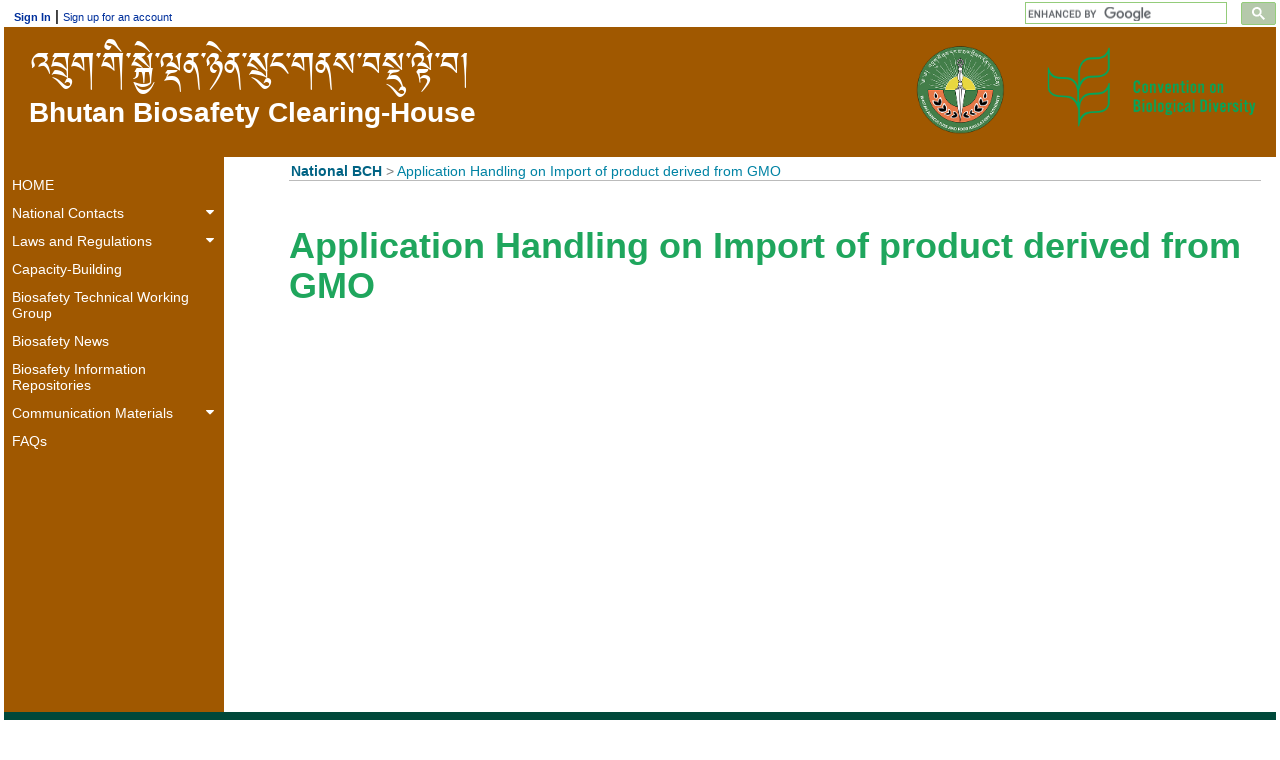

--- FILE ---
content_type: text/html; charset=utf-8
request_url: http://bt.biosafetyclearinghouse.net/cmvid01.shtml
body_size: 3155
content:

<!DOCTYPE html PUBLIC "-//W3C//DTD XHTML 1.0 Transitional//EN" "http://www.w3.org/TR/xhtml1/DTD/xhtml1-transitional.dtd">
<html xmlns="http://www.w3.org/1999/xhtml" xml:lang="en" lang="en">
<head>

<!-- METAS -->
<meta http-equiv="content-type" content="text/html;charset=UTF-8" />
<meta itemprop="name" content="Application Handling on Import of product derived from GMO" />
<meta itemprop="imageUrl" content="http://bch.cbd.int/bch/images/header-1-en.png" />
<meta property="og:title" content="Application Handling on Import of product derived from GMO" />
<meta property="og:site_name" content="National Node of the BCH - Bhutan" />
<meta property="og:image" content="http://bch.cbd.int/bch/images/header-1-en.png" />
<meta property="og:url" content="http://bt.biosafetyclearinghouse.net/cmvid01.shtml" />
<meta property="og:type" content="website" />
<meta property="og:locale" content="en_US" />
<meta name="dc.title" content="Application Handling on Import of product derived from GMO" />
<meta name="dc.publisher" content="Secretariat of the Convention on Biological Diversity" />
<meta name="dc.creator" content="Biosafety Unit" />
<meta name="dc.date" content="2020-11-18T05:20:13Z" />
<meta name="dc.language" content="en" />
<meta name="dc.rights" content="Copyright 2001-2011, Secretariat of the Convention on Biological Diversity" />

<!-- SCRIPT FILES -->
<script src="//code.jquery.com/jquery-2.1.4.min.js" type="text/javascript"></script>
<script src="//code.jquery.com/jquery-migrate-1.2.1.min.js" type="text/javascript"></script>
<script src="/cms/scripts/base-4.1.9439.19474.js" type="text/javascript"></script>
<script src="/bch/scripts/base-4.3.9439.19479.js" type="text/javascript"></script>
<script src="/centralportal/nationalui/acrunactivecontent.js" type="text/javascript"></script>
<script src="/common/common.js" type="text/javascript"></script>
<script src="/default.js" type="text/javascript"></script>

<!-- STYLESHEETS -->
<link href="/cms/styles/base-4.1.9439.19474.css" rel="stylesheet" type="text/css" />
<link href="/bch/styles/base-4.3.9439.19479.css" rel="stylesheet" type="text/css" />
<link href="/cms/cms.css" rel="stylesheet" type="text/css" />
<link href="/default.css" rel="stylesheet" type="text/css" />
<title>Application Handling on Import of product derived from GMO</title></head>
<body id="CBody" style="margin-top:0" onload="OnLoadScript();"> 
<form method="post" action="./cmvid01.shtml" id="ctl03">
<div class="aspNetHidden">
<input type="hidden" name="__EVENTTARGET" id="__EVENTTARGET" value="" />
<input type="hidden" name="__EVENTARGUMENT" id="__EVENTARGUMENT" value="" />
<input type="hidden" name="__VIEWSTATE" id="__VIEWSTATE" value="/wEPDwUJNTUxNjE1Mjc2ZGShyFgKBPwJ8sNx03Lxk+DJW8QaI8ezk11MmYBP6i6dYw==" />
</div>

<script type="text/javascript">
//<![CDATA[
var theForm = document.forms['ctl03'];
if (!theForm) {
    theForm = document.ctl03;
}
function __doPostBack(eventTarget, eventArgument) {
    if (!theForm.onsubmit || (theForm.onsubmit() != false)) {
        theForm.__EVENTTARGET.value = eventTarget;
        theForm.__EVENTARGUMENT.value = eventArgument;
        theForm.submit();
    }
}
//]]>
</script>


<div class="aspNetHidden">
<input type="hidden" name="__VIEWSTATEGENERATOR" id="__VIEWSTATEGENERATOR" value="2B0C0ADC" /></div>
<!-- Visible Page -->


<!-- Page Table -->
<table cellpadding="0" cellspacing="0" border="0" align="center">
<tr><td style="width:940px;padding-left:4px;padding-right:4px;margin-bottom:2px;" >

    <!-- Banner -->
    <table cellpadding="0" cellspacing="0" width="100%" dir="ltr">
        <tr>
            <td id="CStatus" nowrap="nowrap" valign="bottom" style="padding:8px 0px 3px 10px">
                <span id="spanUser" style="font-weight:bold">
                    <a id="BSignIn" class="login" href="javascript:__doPostBack(&#39;BSignIn&#39;,&#39;&#39;)">Sign In</a>
                    
                    <span id="DSpacer"> | </span>
                    <a id="BSignUp" class="login" style="font-weight:normal" href="javascript:__doPostBack(&#39;BSignUp&#39;,&#39;&#39;)">Sign up for an account</a>
                    
                    
                </span>
                
                <span id="CDesignToolContainer">
                </span>
            </td>

            <td align="right" valign="bottom" style="padding-bottom:3px;padding-right:12px" nowrap>
                


            </td>
        </tr>
        <tr>
            <td valign="bottom" colspan="2">
            <!--img src="/images/chmnet/banner.png" alt="" /-->
                <table width="100%" cellpadding="0" cellspacing="0">
                    <tr>
                        <td>
                            <img src="/banner-en.jpg" id="CSiteBanner" border="0" alt="National Node of the BCH" />
                            
                        </td>
                    </tr>
                </table>
            </td>
            
        </tr>
    </table>

    <!-- Inner Pages Only -->
    <table cellpadding="0" cellspacing="0" width="100%">
    <tr>

    <td valign="top" style="width:180px;padding-left:11px">
        
<div class="menu">
<div id="ctl06_DRow" class="menuLevel0"><a href="/default.shtml" id="ctl06_DLink">HOME</a></div><div id="ctl06_DRow" class="menuLevel1 menuSection"><a href="/contacts.shtml" id="ctl06_DLink">National Contacts</a></div><div id="ctl06_DRow" class="menuLevel2"><a href="/contacts/focalpoints.shtml" id="ctl06_DLink">National Focal Points</a></div><div id="ctl06_DRow" class="menuLevel2"><a href="/contacts/cna.shtml" id="ctl06_DLink">Competent National Authorities</a></div><div id="ctl06_DRow" class="menuLevel2"><a href="/contacts/databases.shtml" id="ctl06_DLink">National Websites and Databases</a></div><div id="ctl06_DRow" class="menuLevel1 menuSection"><a href="/laws.shtml" id="ctl06_DLink">Laws and Regulations</a></div><div id="ctl06_DRow" class="menuLevel1 menuSection"><a href="/capacitybuilding.shtml" id="ctl06_DLink">Capacity-Building</a></div><div id="ctl06_DRow" class="menuLevel1 menuSection"><a href="/bchnews.shtml" id="ctl06_DLink">Biosafety News</a></div><div id="ctl06_DRow" class="menuLevel2 menuSection"><a href="/0010.shtml" id="ctl06_DLink">Biosafety Information Repositories</a></div><div id="ctl06_DRow" class="menuLevel1 menuSection"><a href="/faqs.shtml" id="ctl06_DLink">FAQs</a></div>
</div>


    </td>
    
    <td valign="top" style="width:760px;padding-left:3px">
        
<div class='pageNavigator'>
    <a href="/default.shtml" id="ctl05_DLink" class="pageNavigatorLink">National BCH</a><span id="ctl05_DSpacer" class="pageNavigatorSpacer"> > </span><span id="ctl05_DNoLink" class="pageNavigatorNoLink">Application Handling on Import of product derived from GMO</span>
</div>

        <!-- style="font-family:Arial;font-size:16pt;font-weight:bold;color:#6f9f49"-->
        
        
        <table cellpadding="0" cellspacing="0" width="100%"><!-- 576 -->
        <tr>
        <td id="CPageContent" style="width:760px;" valign="top" width="576px"><!-- 400 -->
            
            
<div id="ctl07_CSkin">
    

    
    
    <div id="ctl07_CSkin2">
        <div class="hlite">
<div class="cmsH1" style="line-height:40px; margin-bottom:40px;">Application Handling on Import of product derived from GMO</div>
</div>
    </div>
</div>
<p></p>










<div id="ctl08_CSkin">
    

    
    
    <div id="ctl08_CSkin2">
        <div class="hlite">
<iframe width="560" height="315" src="https://www.youtube.com/embed/Jt6Vcd6PGow" frameborder="0" allow="accelerometer; autoplay; clipboard-write; encrypted-media; gyroscope; picture-in-picture" allowfullscreen></iframe>

<div class="endspacing"></div>
</div>
    </div>
</div>
<p></p>











            <table cellpadding="0" cellspacing="0" width="100%"><!-- 400 -->
            <tr>
            <td id="CZone2A" valign="top"></td>

            <td id="tdRow2Sep1" style="line-height: 1px" width="8px"></td>

            <td id="CZone2B" valign="top"></td>

            <td id="tdRow2Sep2" style="line-height: 1px" width="8px"></td>

            <td id="CZone2C" valign="top"></td>

            </tr>
            </table>
            
            <table cellpadding="0" cellspacing="0" width="100%">
            <tr>
            <td id="CZone4A" valign="top"></td>

            <td id="tdRow4Sep1" style="line-height: 1px" width="8px"></td>

            <td id="CZone4B" valign="top"></td>

            <td id="tdRow4Sep2" style="line-height: 1px" width="8px"></td>

            <td id="CZone4C" valign="top"></td>

            </tr>
            </table>
            
        </td>

        
        
        </tr>
        </table>
    </td>

    <td width="11px"></td>

    </tr>
    </table>
    <!-- /Inner Pages Only -->

    <!-- Footer -->
    
    <div class="footer">
        <a href="http://www.cbd.int" id="CLinkCBD" class="footerLink">Convention on Biological Diversity</a>
        <span class="footerSpacer"> | </span>
        <a href="http://bch.cbd.int" id="CLinkBCH" class="footerLink">Central Portal of the Biosafety Clearing-House</a>
    </div>
    <!-- /Footer -->
                
</td>
</tr>
</table>
<!-- /PageTable -->

<!-- /Visible Page -->
<script type="text/javascript" language="javascript">$(document).ready(function(){});</script></form>

<!-- Dynamic Menu -->
<table id="DynamicMenu" 
    style="display:none;position:absolute;border:1px solid #b0b0b0;background-color:#e0e0e0" 
    onmouseover="DynamicMenuClearTimeout()" onmouseout="DynamicMenuExit(400)">
<tr>
<td valign="top">
    <table id="DynamicMenu1" style="width:200px">
    <tr><td></td></tr>
    </table>
</td><td valign="top">
    <table id="DynamicMenu2" style="width:200px">
    <tr><td></td></tr>
    </table>
</td>
</tr>
</table>
<!-- /Dynamic Menu -->        

<script>function OnLoadScript() { }</script>

</body>
</html>


--- FILE ---
content_type: text/css; charset=utf-8
request_url: http://bt.biosafetyclearinghouse.net/bch/styles/base-4.3.9439.19479.css
body_size: 16323
content:
/* File: /cms/styles/style.css */
.Item
{
    FONT-WEIGHT: normal;
    FONT-SIZE: 9pt;
    LIST-STYLE-IMAGE: url(Images/item.gif);
    CURSOR: hand;
    COLOR: blue;
    FONT-FAMILY: arial, helvetica
}
B.green
{
    FONT-WEIGHT: bold;
    FONT-SIZE: 10pt;
    COLOR: green;
    FONT-FAMILY: arial, helvetica
}
.indent
{
    PADDING-LEFT: 1cm;
    FONT-SIZE: 10pt;
    COLOR: black;
    FONT-FAMILY: arial, helvetica
}
.NAVBAR /* Used by CmsEngine */
{
    FONT-WEIGHT: bolder;
    FONT-SIZE: 8pt;
    COLOR: firebrick;
    FONT-FAMILY: Verdana
}
.tip
{
    FONT-SIZE: 7.5pt;
    FONT-FAMILY: Verdana
}
.v
{
    FONT-SIZE: 10pt;
    FONT-FAMILY: Verdana
}
.xbutton
{
    FONT-SIZE: 10pt;
    FONT-FAMILY: Verdana
}
.navbar-last
{
	color: Black;
    FONT-SIZE: 8pt;
    FONT-FAMILY: Verdana
}
.content
{
    FONT-SIZE: 9pt;
    LINE-HEIGHT: 13pt;
    TEXT-ALIGN: justify
}
.title1
{
    FONT-WEIGHT: normal;
    FONT-SIZE: 15pt;
    COLOR: #353d72;
    FONT-FAMILY: Arial;
    LETTER-SPACING: 3pt;
}
.vb
{
    FONT-WEIGHT: bold;
    FONT-SIZE: 10pt;
    FONT-FAMILY: Verdana
}
.titlex1
{
	font-size: 18pt;
	color: #003344;
	line-height: 20px;
	font-family: 'Swis721 LtEx BT' , 'Trebuchet MS';
}
.button
{
    FONT-SIZE: 9pt;
    MARGIN-BOTTOM: 3px;
    WIDTH: 180px;
    FONT-FAMILY: Arial;
    HEIGHT: 22px
}
.NC
{
    FONT-WEIGHT: bold;
    FONT-SIZE: 8pt;
    COLOR: #c00000;
    FONT-FAMILY: Arial
}
.dt
{
    FONT-WEIGHT: normal;
    FONT-SIZE: 8pt;
    COLOR: slategray;
    FONT-FAMILY: Arial;
    LETTER-SPACING: normal
}
.Error
{
    FONT-WEIGHT: bold;
    COLOR: #ee0000
}
.centered
{
    FONT-SIZE: 9pt;
    TEXT-ALIGN: center
}


/* File: /cms/styles/common.css */
BODY,TABLE
{
	color:#505050;
	font-size:11px;
	font-family:Verdana, Arial;
}

input[type="text"],
input[type="password"],
textarea,
select
{
	padding:2px;
	margin:1px;
	color:#303030;
	font-family: Verdana, Arial;
	font-size: 11px;
	font-weight: normal;	
	border-style:solid;
	border-width:1px;
	border-color:#999;
	border-radius:2px;
	-moz-border-radius:2px;
	-webkit-border-radius:2px;
}

input[type="text"]:disabled,
textarea:disabled,
select:disabled,
optgroup:disabled,
option:disabled,
select[disabled] > option 
{
color: graytext;
background-color: #EBEBE4;
}


/* FIREFOX  */
a > img
{
	border:none;
}

.floatNear { float:left;       }
.floatFar  { float:right;      }
.alignNear { text-align:left;  }
.alignFar  { text-align:right; }

body[dir="rtl"] .floatNear { float:right;      }
body[dir="rtl"] .floatFar  { float:left;       }
body[dir="rtl"] .alignNear { text-align:right; }
body[dir="rtl"] .alignFar  { text-align:left;  }

.alignRight
{
	text-align:right;
}

.alignLeft
{
	text-align:left;
}

.ainput
{
    FONT-WEIGHT: normal;
    FONT-SIZE: 9pt;
    COLOR: #222222;
    FONT-FAMILY: Arial
}
.ainput10
{
    FONT-WEIGHT: normal;
    FONT-SIZE: 9pt;
    COLOR: #222222;
    FONT-FAMILY: Arial
}
.imini
{
    FONT-WEIGHT: normal;
    FONT-SIZE: 8pt;
    COLOR: #222222;
    FONT-FAMILY: Arial
}
.iminititle
{
    FONT-WEIGHT: bold;
    FONT-SIZE: 8pt;
    COLOR: #000050;
    FONT-FAMILY: Arial
}
.glossaryref
{
    FONT-SIZE: 7pt;
    LINE-HEIGHT: 11pt;
    COLOR: #00309c;
    FONT-FAMILY: Verdana;
    TEXT-DECORATION: underline;
}
.atext
{
    FONT-WEIGHT: normal;
    FONT-SIZE: 11px;
    COLOR: #222222;
    LINE-HEIGHT: 11pt;
    FONT-FAMILY: Arial
}
.tlite
{
    FONT-WEIGHT: normal;
    FONT-SIZE: 9pt;
    COLOR: #222222;
    LINE-HEIGHT: 15px;
    FONT-FAMILY: 'Trebuchet MS' , Arial;
}
.mlite
{
    FONT-WEIGHT: normal;
    FONT-SIZE: 8pt;
    COLOR: #3A6BAD;
    FONT-FAMILY: Tahoma , Arial;
    text-decoration: none
}
.mlited
{
    FONT-WEIGHT: normal;
    FONT-SIZE: 8pt;
    COLOR: #808080;
    FONT-FAMILY: Tahoma , Arial;
    text-decoration: none
}
.mliteb
{
    FONT-WEIGHT: bold;
    FONT-SIZE: 8pt;
    COLOR: #3A6BAD;
    FONT-FAMILY: Tahoma , Arial;
    text-decoration: none
}
.mlitef
{
    FONT-WEIGHT: bold;
    FONT-SIZE: 8pt;
    COLOR: #222222;
    FONT-FAMILY: Tahoma , Arial;
    text-decoration: none
}
.tliteb
{
	font-weight: normal;
	font-size: 9pt;
	color: #101010;
	line-height: 15px;
	font-family: 'Trebuchet MS' , Arial;
	font-weight: bold;
	text-decoration: none
}
.tlink
{
	font-weight: bold;
	font-size: 8pt;
	color: #2f2daa;
	line-height: 15px;
	font-family: 'Trebuchet MS' , Arial;
	text-decoration: none;
}
.tbiglink
{
	font-weight: bold;
	font-size: 12pt;
	color: #cc0000;
	line-height: 15px;
	font-family: 'Trebuchet MS' , Arial;
	letter-spacing: -1pt;
	text-decoration: none;
}
.tdocument
{
	font-weight: bold;
	font-size: 10pt;
	color: #04365f;
	line-height: 15px;
	font-family: 'Trebuchet MS' , Arial;
	text-decoration: none;
}
.atextb
{
	font-weight: bold;
	font-size: 11px;
	color: #101010;
	line-height: 11pt;
	font-family: Arial;
}
.designlink
{
	font-weight: bold;
	font-size: 8pt;
	color: #cf8c7d;
	font-family: Arial;
	text-decoration: none;
}
.headerlink
{
    FONT-SIZE: 8pt;
    TEXT-DECORATION: none;
    COLOR: #F0F0F0;
    FONT-FAMILY: Arial;
}
.headerlink:hover
{
	color: #FFFFFF;
}
.designlink:hover
{
	color: #FFFFFF;
}
.htitle
{
    FONT-WEIGHT: bold;
    FONT-SIZE: 13px;
    COLOR: #283e87;
    FONT-FAMILY: Verdana, Arial
}
H2, .cmsH2
{
    FONT-WEIGHT: bold;
    FONT-SIZE: 13px;
    COLOR: #001e87;
    FONT-FAMILY: Verdana, Arial
}
H3, .cmsH3
{
	font-weight: bold;
	font-size: 12px;
	color: darkred;
	font-family: Verdana, Arial;
}
.htitle2
{
	font-weight: bold;
	font-size: 12px;
	color: darkred;
	font-family: Verdana, Arial;
}
.hcontent
{
    FONT-SIZE: 9pt;
    LINE-HEIGHT: 13pt;
    FONT-FAMILY: Arial, Verdana;
    TEXT-ALIGN: justify
}
.hdate
{
    FONT-SIZE: 8pt;
    COLOR: gray;
    FONT-FAMILY: Verdana, Arial
}
.hvlite
{
    FONT-SIZE: 8pt;
    COLOR: #b0b0b0;
    FONT-FAMILY: Verdana, Arial
}
.hmore
{
    FONT-SIZE: 8pt;
    COLOR: #00309c;
    FONT-FAMILY: Verdana, Arial;
    TEXT-DECORATION: underline
}
.hminilink
{
	font-size: 7pt;
	color: #5e7b91;
	font-family: Lucida Comic Sans MS;
	text-decoration: underline;
}
.hminidate
{
	font-size: 7pt;
	color: gray;
	font-family: Verdana, Arial;
}
.hlocale
{
	font-size: 8pt;
	color: #007e00;
	font-family: Verdana, Arial;
	text-decoration: underline;
}
.hhowto
{
    FONT-SIZE: 8pt;
    COLOR: #666699;
    FONT-FAMILY: Arial
}
.hhelp
{
    FONT-SIZE: 8pt;
    COLOR: #666699;
    FONT-FAMILY: Arial;
    PADDING-BOTTOM: 4px;
    PADDING-TOP: 3px
}
.rtitle
{
    FONT-SIZE: 9pt;
    COLOR: #3b3b6f;
    FONT-FAMILY: Arial
}
.rsection
{
    FONT-WEIGHT: bold;
    FONT-SIZE: 9pt;
    COLOR: #00309c;
    FONT-FAMILY: Verdana;
    TEXT-DECORATION: underline
}
.rwarning
{
    FONT-WEIGHT: bold;
    FONT-SIZE: 8pt;
    COLOR: #c00000;
    FONT-FAMILY: Verdana
}
.refcontent
{
    FONT-SIZE: 9pt;
    FONT-FAMILY: Verdana
}
.reftitle
{
    FONT-WEIGHT: bold;
    FONT-SIZE: 14pt;
    FONT-FAMILY: Verdana
}
.refsection
{
    FONT-SIZE: 14pt;
    FONT-FAMILY: Verdana
}
.MENU
{
    BACKGROUND-COLOR: #e9eee3
}
.SUBMENU
{
    FONT-SIZE: 11px;
    CURSOR: hand;
    COLOR: #696969;
    FONT-FAMILY: Arial;
    TEXT-ALIGN: right;
    TEXT-DECORATION: none
}
.MENUSECTION
{
    BORDER-BOTTOM: #67684e 1px solid;
    BACKGROUND-COLOR: #cece9c;
    TEXT-ALIGN: left
}
.leftli
{
	margin-left:-22px;
}
LI
{
    FONT-WEIGHT: normal;
    COLOR: #222222;
    LINE-HEIGHT: 13pt;
    FONT-FAMILY: Verdana, Arial
}
.listitem
{
    LIST-STYLE-IMAGE: url(/Images/Bullet.gif);
    FONT-WEIGHT: normal;
    FONT-SIZE: 11px;
    COLOR: #222222;
    LINE-HEIGHT: 13pt;
    FONT-FAMILY: Verdana, Arial
}
.herror
{
	FONT-WEIGHT: bold;
    FONT-SIZE: 11px;
    COLOR: #c00000;
    LINE-HEIGHT: 13pt;
    FONT-FAMILY: Verdana, Arial
}
.herrorj
{
	FONT-WEIGHT: bold;
    FONT-SIZE: 11px;
    COLOR: #c00000;
    LINE-HEIGHT: 13pt;
    FONT-FAMILY: Verdana, Arial;
    TEXT-ALIGN: justify
}
.SUBMENUNS
{
    FONT-SIZE: 8pt;
    COLOR: #696969;
    FONT-FAMILY: Tahoma;
    TEXT-ALIGN: right;
    TEXT-DECORATION: none
}
.htip
{
    FONT-SIZE: 10px;
    FONT-FAMILY: Verdana;
    COLOR: gray;
}
LABEL
{
    FONT-WEIGHT: normal;
    FONT-SIZE: 11px;
    COLOR: #222222;
    LINE-HEIGHT: 13pt;
    FONT-FAMILY: Verdana, Arial
}
.hlitef
{
    FONT-SIZE: 11px;
    FONT-WEIGHT: bold;
    COLOR: #404040;
    FONT-FAMILY: Verdana, Arial;
    TEXT-DECORATION: none
}
.hlitebw
{
    FONT-SIZE: 11px;
    FONT-WEIGHT: bold;
    COLOR: white;
    FONT-FAMILY: Verdana, Arial;
    TEXT-DECORATION: none
}
.hlitew
{
    FONT-SIZE: 11px;
    COLOR: white;
    FONT-FAMILY: Verdana, Arial;
    TEXT-DECORATION: none
}
.hlitegainsboro
{
    font-weight: normal;
    FONT-SIZE: 11px;
    COLOR: #222222;
    LINE-HEIGHT: 13pt;
    FONT-FAMILY: Verdana, Arial;
    BACKGROUND-COLOR: gainsboro;
}

.hlitelightgray
{
    font-weight: normal;
    FONT-SIZE: 11px;
    background-color:
    COLOR: #222222;
    LINE-HEIGHT: 13pt;
    FONT-FAMILY: Verdana, Arial;
    background-color: lightgrey;
}

.hcourier
{
    FONT-WEIGHT: normal;
    FONT-SIZE: 12px;
    COLOR: #222222;
    LINE-HEIGHT: 13pt;
    FONT-FAMILY: Courier New, Courier, Arial
}
.hmini
{
    FONT-WEIGHT: normal;
    FONT-SIZE: 10px;
    COLOR: #222222;
    LINE-HEIGHT: 13pt;
    FONT-FAMILY: Arial
}
a.hmini
{
    FONT-WEIGHT: normal;
    FONT-SIZE: 10px;
    COLOR: 00309c;
    LINE-HEIGHT: 13pt;
    FONT-FAMILY: Verdana, Arial
}
.hmstate
{
	font-weight: bold;
	font-size: 12px;
	text-transform: uppercase;
	color: #000050;
	font-family: Arial;
}
.hminib
{
    FONT-WEIGHT: normal;
    FONT-SIZE: 10px;
    COLOR: black;
    FONT-FAMILY: Tahoma
}
.harialbw
{
	font-weight: bold;
	font-size: 12px;
	color: white;
	font-family: Arial;
	letter-spacing: 1px;
	text-decoration: none
}
.hmini2
{
    FONT-WEIGHT: normal;
    FONT-SIZE: 11px;
    COLOR: #222222;
    FONT-FAMILY: Arial;
    text-decoration: none
}
A.hmini2:hover
{
	color: #70002d;
	text-decoration: none;
}
.hdisabled
{
    FONT-WEIGHT: normal;
    FONT-SIZE: 11px;
    COLOR: #808080;
    LINE-HEIGHT: 13pt;
    FONT-FAMILY: Verdana, Arial
}
.hliteb
{
	font-weight: bold;
	font-size: 11px;
	color: #404040;
	line-height: 13pt;
	font-family: Verdana, Arial;
}
.hitem
{
	font-weight: bold;
	font-size: 11px;
	width: 30px;
	color: #302f4d;
	line-height: 13pt;
	font-family: Verdana, Arial;
	text-align: center;
}
.hlinkg
{
	font-size: 11px;
	color: #808080;
	line-height: 13pt;
	font-family: Verdana, Arial;
	text-decoration: none;
	LINE-HEIGHT: 12pt;
}
.hlinku
{
	font-weight: bold;
	font-size: 11px;
	color: #0051aa;
	line-height: 13pt;
	font-family: Verdana, Arial;
	text-decoration: underline;
}
.hsubtitle
{
    FONT-WEIGHT: bold;
    FONT-SIZE: 11px;
    COLOR: #6A6936;
    FONT-STYLE: italic;
    FONT-FAMILY: Verdana, Arial
}
.hlitej
{
    FONT-WEIGHT: normal;
    FONT-SIZE: 11px;
    COLOR: #222222;
    LINE-HEIGHT: 13pt;
    FONT-FAMILY: Verdana, Arial;
    TEXT-ALIGN: justify
}
.hsubtitle2
{
    FONT-WEIGHT: bold;
    FONT-SIZE: 11px;
    COLOR: #7370b0;
    FONT-FAMILY: Verdana, Arial
}
.hlink2
{
    FONT-SIZE: 10px;
    COLOR: #666666;
    LINE-HEIGHT: 11pt;
    FONT-FAMILY: Verdana, Arial
}
.hgrid1
{
    FONT-SIZE: 7pt;
    FONT-FAMILY: Verdana;
    BACKGROUND-COLOR: #e9eee3
}
.hgrid2
{
    FONT-SIZE: 7pt;
    FONT-FAMILY: Verdana;
    BACKGROUND-COLOR: #f2f2f2
}

a.menuBar 			{ font-family: tahoma, helvetica; text-decoration: none; color: #FFFFFF; }
a.menuBar:hover 	{ font-family: tahoma, helvetica; text-decoration: underline; color: #FFFFFF; }
a.menuTit 			{ font-family: tahoma, helvetica; text-decoration: none; color: #000000; }
a.menuTit:hover 	{ font-family: tahoma, helvetica; text-decoration: underline; color: #000000; }
a.menuOpt 			{ font-family: tahoma, helvetica; text-decoration: none; color: #FFFFFF; }
a.menuOpt:hover 	{ font-family: tahoma, helvetica; text-decoration: underline; color: #006300; }
a.menuTab 			{ font-family: tahoma, helvetica; text-decoration: none; }
a.menuTab:hover 	{ font-family: tahoma, helvetica; text-decoration: underline; }
h4					{ color: #000000; font-family: tahoma, helvetica; font-size: 10pt; font-style: normal; }
tr.break			{ page-break-after: always; }
td.head				{ color: #000000; background-color: #F0E0C0; font-family: tahoma, helvetica; font-size: 9pt; font-style: normal; font-weight: bold; text-align: center; }
td.head2			{ color: #000000; background-color: #E0D0B0; font-family: tahoma, helvetica; font-size: 9pt; font-style: normal; font-weight: bold; text-align: center; }
td.headLeft			{ color: #000000; background-color: #F0E0C0; font-family: tahoma, helvetica; font-size: 9pt; font-style: normal; font-weight: bold; }
td.body				{ color: #000000; background-color: #F0F0F0; font-family: tahoma, helvetica; font-size: 9pt; font-style: normal; vertical-align: top; }
td.body2			{ color: #000000; background-color: #E0E0E0; font-family: tahoma, helvetica; font-size: 9pt; font-style: normal; vertical-align: top; }
td.col				{ color: #000000; background-color: #F0E0C0; font-family: tahoma, helvetica; font-size: 9pt; font-style: normal; font-weight: bold; text-align: center; }
td.col2				{ color: #000000; background-color: #E0D0B0; font-family: tahoma, helvetica; font-size: 9pt; font-style: normal; font-weight: bold; text-align: center; }
td.colLeft			{ color: #000000; background-color: #F0E0C0; font-family: tahoma, helvetica; font-size: 9pt; font-style: normal; font-weight: bold; }
td.row				{ color: #000000; background-color: #F0F0F0; font-family: tahoma, helvetica; font-size: 9pt; font-style: normal; vertical-align: top; }
td.row2				{ color: #000000; background-color: #E0E0E0; font-family: tahoma, helvetica; font-size: 9pt; font-style: normal; vertical-align: top; }
td.tab				{ color: #000000; background-color: #D0D0D0; font-family: tahoma, helvetica; font-size: 9pt; font-style: normal; font-weight: bold; }
td.boxYellow		{ color: #000000; background-color: #FFFF99; font-family: tahoma, helvetica; font-size: 9pt; font-style: normal; font-weight: bold; text-align: center; }
td.boxOrange		{ color: #000000; background-color: #FFCC00; font-family: tahoma, helvetica; font-size: 9pt; font-style: normal; font-weight: bold; text-align: center; }
td.boxGreen			{ color: #FFFFFF; background-color: #006300; font-family: tahoma, helvetica; font-size: 9pt; font-style: normal; font-weight: bold; text-align: center; }
TABLE#tblCoolbar
{
	border-right: buttonshadow 0px solid;
	padding-right: 1px;
	border-top: buttonhighlight 0px solid;
	padding-left: 1px;
	padding-bottom: 1px;
	border-left: buttonhighlight 0px solid;
	color: menutext;
	padding-top: 1px;
	border-bottom: buttonshadow 0px solid;
	background-color: #e6e6f0;
}
.cbtn				{ BORDER-LEFT: #F0F0F0 1px solid;BORDER-RIGHT: #F0F0F0 1px solid;BORDER-TOP: #F0F0F0 1px solid;BORDER-BOTTOM: #F0F0F0 1px solid; }
.starter			{ background-color: buttonface; border-left: buttonhighlight solid 1px; border-right: buttonshadow solid 1px;border-top: buttonhighlight solid 1px; font-size: 1px;top: 1px; height: 22px; width: 3px;}
.separator			{ border-left: buttonshadow solid 1px; border-right: buttonhighlight solid 1px; font-size: 0px; top: 1px;height: 22px; width: 1px; }
.dropdown			{ height: 22px; top:2;font:8pt verdana,arial,sans-serif}
.arrow				{ cursor:default;}
.hbar
{
	padding-right: 4px;
	border-top: #6a6c99 1px solid;
	padding-left: 4px;
	font-weight: bold;
	font-size: 11px;
	padding-bottom: 1px;
	color: navy;
	padding-top: 1px;
	border-bottom: #6a6c99 1px solid;
	font-family: Verdana;
	background-color: whitesmoke;
}
.hbar2
{
	padding-right: 4px;
	border-top: #6a6c99 1px solid;
	padding-left: 4px;
	font-weight: bold;
	font-size: 11px;
	padding-bottom: 1px;
	color: navy;
	padding-top: 1px;
	border-bottom: #6a6c99 1px solid;
	font-family: Verdana;
	background-color: gainsboro;
}
.hbar3
{
	padding-right: 4px;
	border-top: #6a6c99 1px solid;
	padding-left: 4px;
	font-weight: bold;
	font-size: 11px;
	padding-bottom: 1px;
	color: navy;
	padding-top: 1px;
	border-bottom: #6a6c99 1px solid;
	font-family: Verdana;
	background-color: lightgrey;
}
.htrow
{
	border-bottom: #CCCCCC 1px dashed;
}
.htheader
{
	border-top: #888888 1px solid;
	border-bottom: #888888 1px solid;
	padding-bottom: 8px;
}
.hrow
{
	border-bottom: 1px solid #E8E8E8;
	padding-left: 4px;
}
.hrowtop
{
	border-top: 1px solid #E8E8E8;
}
.hrowp
{
	border-bottom: 1px solid #E8E8E8;
	padding-right: 4px;
	padding-left: 4px;
}
.ltop
{
	border-top: 1px solid #E8E8E8 
}
.lbottom
{
	border-bottom: 1px solid #E8E8E8 
}
.lright
{
	border-right: 1px solid #E8E8E8 
}

.msection
{
	width: 150px;
	background-color: #F2F5ED;
}
.mtitle
{
	padding-left: 8px;
	font-size: 11.5px;
	width: 150px;
	color: #404040;
	border-bottom: #c0c0c0 1px solid;
	font-family: Arial;
	height: 20px;
	text-decoration: none;
}
.mitem
{
	margin-top: 1px;
	margin-bottom: 1px;
	padding-left: 8px;
	font-size: 8pt;
	width: 150px;
	color: dimgray;
	font-family: Arial;
}
.mlink
{
	font-size: 8pt;
	color: #505050;
	font-family: Arial;
	text-decoration: none;
}
.mlinkb
{
	font-size: 8pt;
	color: 222222;
	font-family: Arial;
	font-weight: bold;
	text-decoration: none;
}
.fixed
{
	font-size: 40px;
	font-family: Monospace;
}


.popmenu  
{ 
	width:  140px; 
	top: 0px; 
	left: 0px;
	background-color: #eeeeee;
	border: 1px solid;
	border-color: #eeeeee #666666 #666666 #eeeeee;
	padding: 2px; 
	z-index: 5;
}
.popmenuitem 
{
	padding: 2px 4px 2px 4px; 
	color: #000000;
	text-decoration: none;
	font-family: ms sans serif; 
	font-size: 11px;
	font-weight: normal; 
	display: block;
}
.popseperator 
{
	border-top: 1px solid #999999;
	border-bottom: 1px solid #eeeeee;
	margin: 2px;
}
a.popmenuitem:hover 
{
	color: #C00000;
}
.designheader
{
	font-weight: normal;
	font-size: 9pt;
	border-bottom: white 2px inset;
	font-family: Arial;
	background-color: #eeeeee;
	text-decoration: none;
}
.navbar-link
{
	font-size: 8pt;
	font-family: Verdana;
}
a.hmapb
{
    FONT-WEIGHT: bold;
    FONT-SIZE: 11px;
    COLOR: #222222;
    LINE-HEIGHT: 13pt;
    FONT-FAMILY: Verdana, Arial
}
.hmap1
{
    FONT-WEIGHT: normal;
    FONT-SIZE: 11px;
    COLOR: #222222;
    LINE-HEIGHT: 13pt;
    FONT-FAMILY: Verdana, Arial
}
.hmap2
{
	font-weight: normal;
	font-size: 11px;
	color: #007626;
	line-height: 13pt;
	font-family: Verdana, Arial;
}
.hmap3
{
	font-weight: normal;
	font-size: 11px;
	color: #55308c;
	line-height: 13pt;
	font-family: Verdana, Arial;
}
.cmsbar
{
	border-right: 1px outset;
	padding-right: 4px;
	border-top: 2px outset;
	padding-left: 4px;
	font-weight: bold;
	font-size: 9pt;
	padding-bottom: 2px;
	border-left: 2px outset;
	padding-top: 1px;
	border-bottom: 1px outset;
	font-family: Verdana;
	background-color: #dcdcdc;
}
.tagpink
{
    FONT-FAMILY: Arial;
    padding-right:4px;
	padding-left:4px;
	font-size:6pt;
	font-weight:bold;
	color:#FFFFFF;
	background-color:#bdb366;
	text-decoration: none;
	border:1px solid #909090;
}
.tagred
{
	LINE-HEIGHT: 13pt;
    FONT-FAMILY: Verdana, Arial;
    padding-right:4px;
	padding-left:4px;
	font-size:7pt;
	font-weight:bold;
	color:white;
	background-color:#A00000;
	text-decoration: none;
}
.taggreen
{
	padding-right: 4px;
	padding-left: 4px;
	font-weight: bold;
	font-size: 7pt;
	color: white;
	line-height: 13pt;
	font-family: Verdana, Arial;
	background-color: #0ca400;
	text-decoration: none;
}
.taggreen2
{
	padding-right: 4px;
	padding-left: 4px;
	font-weight: bold;
	font-size: 7pt;
	color: white;
	line-height: 13pt;
	font-family: Verdana, Arial;
	background-color: #9de665;
	text-decoration: none;
}
.tagblue
{
	LINE-HEIGHT: 13pt;
    FONT-FAMILY: Verdana, Arial;
    padding-right:4px;
	padding-left:4px;
	font-size:7pt;
	font-weight:bold;
	color:white;
	background-color:#00A0A0;
	text-decoration: none;
}
.taggrey
{
	LINE-HEIGHT: 13pt;
    FONT-FAMILY: Verdana, Arial;
    padding-right:4px;
	padding-left:4px;
	font-size:7pt;
	font-weight:bold;
	color:white;
	background-color:#A0A0A0;
	text-decoration: none;
}
.taglite
{
	padding-right: 4px;
	padding-left: 4px;
	font-weight: bold;
	font-size: 7pt;
	color: #586a92;
	line-height: 13pt;
	font-family: Verdana, Arial;
	background-color: #d0d0d0;
	text-decoration: none;
}
.treeitem
{
	FONT-WEIGHT: normal;
    FONT-SIZE: 11px;
    COLOR: #222222;
    LINE-HEIGHT: 13pt;
    FONT-FAMILY: Verdana, Arial;
    PADDING-TOP: 2px
}
.hand
{
	cursor:hand;
}




a.buttonorange
{
    border:1px solid;
    border-color:#ffc8a4 #7d3302 #3f1a01 #ff9a57;
    padding:0px 3px 0px 3px;
    font:bold 10px verdana,sans-serif; 
    color:#FFFFFF; background-color:#ff6600;
    text-decoration:none;
    margin:0px;
}
a.buttonorange:hover
{
    border:1px solid;
    border-color:#ffc8a4 #7d3302 #3f1a01 #ff9a57;
    padding:0px 3px 0px 3px;
    font:bold 10px verdana,sans-serif; 
    color:#FFFFFF; background-color:#ff6600;
    text-decoration:none;
    margin:0px;
}
a.buttonorange:visited
{
    border:1px solid;
    border-color:#ffc8a4 #7d3302 #3f1a01 #ff9a57;
    padding:0px 3px 0px 3px;
    font:bold 10px verdana,sans-serif; 
    color:#FFFFFF; background-color:#ff6600;
    text-decoration:none;
    margin:0px;
}

a.buttongreen
{
    border:1px solid;
    border-color:#ffc8a4 #7d3302 #3f1a01 #ff9a57;
    padding:0px 3px 0px 3px;
    font:bold 10px verdana,sans-serif; 
    color:#FFFFFF; background-color:#2D932D;
    text-decoration:none;
    margin:0px;
}
a.buttongreen:hover
{
    border:1px solid;
    border-color:#ffc8a4 #7d3302 #3f1a01 #ff9a57;
    padding:0px 3px 0px 3px;
    font:bold 10px verdana,sans-serif; 
    color:#FFFFFF; background-color:#2D932D;
    text-decoration:none;
    margin:0px;
}
a.buttongreen:visited
{
    border:1px solid;
    border-color:#ffc8a4 #7d3302 #3f1a01 #ff9a57;
    padding:0px 3px 0px 3px;
    font:bold 10px verdana,sans-serif; 
    color:#FFFFFF; background-color:#2D932D;
    text-decoration:none;
    margin:0px;
}
.wbox
{
	background-color:#F4F4F4;
	border:1px solid #D0D0D0;
	padding:8px;
	margin-bottom:16px;
	/*width:100%;*/
}
.wnormalbox
{
	margin-bottom:16px;
}
.wsolidbox
{
	background-color:#F4F4F4;
	border:1px solid #D0D0D0;
	padding:8px;
	margin-bottom:16px;
}
.wcoloredbox
{
	background-color:#E8DAA5;
	border:1px solid #C0C0C0;
	padding:8px;
}
.wdashedbox
{
	background-color:#F8F8F8;
	border:1px dashed #C0C0C0;
	padding:8px;
	margin-bottom:16px;
}
.whomepagebox
{
	background-color:#fcfcf4;
	border:1px solid #F0F0F0;
	padding:8px;
	margin-top:6px;
	margin-bottom:8px;
}
.line
{
	width:100%;
	height:1px;
	margin-top:6px
}
.ftitle
{
	font-size: 11px;
	color: #303030;
	font-family: Verdana, Arial;
	margin-top:6px;
	margin-bottom:1px;
}

.roundbar 
{ 
	width: 335px;
	height: 20px;
	background: url(/images/roundbar.gif) no-repeat; 
	padding-top: 2px;
	padding-left: 8px;
	padding-right: 8px;
    font-family: Verdana;
	font-weight: bold;
	font-size: 11px;
    color: #303030;
}
   
.roundbox
{ 
	border: 1px solid #e8e8e8;
	background-color: #FAFAFA;
	padding-top: 12px;
	padding-right: 12px;
	padding-left: 12px;
	margin-bottom: 16px;
}

.skin-titledbox-title
{
	background-color:#cecf9c;
	border:1px solid #e0dece;
	padding-left:8px;
	padding-right:8px;
	padding-top:4px;
	padding-bottom:4px;
	margin-bottom:2px;
	
	font-family:Verdana;
	font-weight:bold;
	font-size:10px;
	color:#333333;
	text-transform: uppercase;
}
.skin-titledbox-content
{
	background-color:#f6f4e6;
	border:1px solid #e0dece;
	padding:8px;
	margin-bottom:16px;
}

/*========================================*/
/*== CMSUI CLASSES =======================*/

.cmsContent
{
	font-weight: normal;
    font-size: 11px;
    color: #505050;
    line-height: 17px;
    font-family: Verdana, Arial
}
.cmsBox
{
	margin-top:5px;
	margin-bottom:5px;
	border: 1px solid #B0B0B0;
	padding: 4px;
}
.cmsBoxLeft
{
	float: right;
	margin: 12px 12px 12px 0px;
}
.cmsBoxRight
{
	float: right;
	margin: 12px 0px 12px 12px;
}
.cmsTable
{
	border-top: 1px solid #B0B0B0;
	border-left: 1px solid #B0B0B0;
}
.cmsTable td
{
	border-bottom: 1px solid #B0B0B0;
	border-right: 1px solid #B0B0B0;
	padding: 4px;
}
.cmsButton
{
	height:22px;
	margin-top:3px;
	color: #005197; 
	font-family: Arial;
	font-weight: bold;
	font-size: 11px;
}

.CmsSkinToolBar
{
	text-align:right;
	direction:rtl;
}

.cmsNoWrap
{
	white-space:nowrap;
}

sup.cmsFootnote
{
	font-style:italic
}

table.cmsFootnotes
{
    font-size: 11px;
	font-style:italic;
}

table.cmsFootnotes > tbody > tr > td,
table.cmsFootnotes         > tr > td
{
	vertical-align:top;
	padding:1px 1px 1px 1px;
}


/* Ajax File Uploader */

.AjaxUpload
{
	width:490px;
	position:absolute;
	position-x:0px;
	position-y:0px;
	opacity:50;
	filter:alpha(opacity=50);
}

.AjaxProgressIndicator
{
    background-image:url(/img/progress.gif);
    font-size:1px;
    height:10px;
}    
.AjaxProgressOuter
{
	text-align:left;
	border-top:1px solid #B2B2B2;
	border-bottom:1px solid #B2B2B2;
	margin-left:1px;
	margin-right:1px;
}
.AjaxProgressInner
{
	border-left:1px solid #B2B2B2;
	border-right:1px solid #B2B2B2;
	margin-left:-1px;
	margin-right:-1px;
	background-image:url(/img/progress_bg.gif);
} 

.FileUploader
{
}

.FileUploaderError
{
    color: Red;
    margin-top: 5px;
    margin-bottom: 5px;
}

.FileUploaderOk
{
}

.FileUploaderOkEntry
{
	clear:both;
	border-top:dotted 1px #c0c0c0;
	line-height:27px;
}

.FileUploaderAttach
{
	border-top:dotted 1px #c0c0c0;
}

.FileUploaderSelect
{
    color: #118811;
    padding: 5px 5px 5px 5px;
    border:solid 1px #c0c0c0;
    margin-top: 5px;
    margin-bottom: 5px;
}

.FileUploaderProgress
{
    color: #118811;
    padding: 5px 5px 5px 5px;
    border:solid 1px #c0c0c0;
    margin-top: 5px;
    margin-bottom: 5px;
}

.FileUploaderProgressBar
{
    width: 200px;
    padding-top: 1px;
    padding-bottom: 1px;
}

/***********************************************************
 31. Forums
/************************************************************/
table.Forum
{
	border:1px solid gray;
	margin-bottom:4px;
	width:100%;
}

table.Forum th
{
	font-weight:bold;
	background:#c0c0c0;
	padding: 2px 4px 2px 4px;
	white-space:nowrap;
	border:1px solid white;
}

table.Forum td.Thread
{
    background-color:#F0F0F0;
    padding-top:2px;
    padding-bottom:2px;
    padding-right:4px;
    padding-left:6px;
	border:1px solid white;
}

table.Forum td.ThreadNotApproved
{
    background-color:#F4D8D8;
    padding-top:2px;
    padding-bottom:2px;
    padding-right:4px;
    padding-left:4px;
	border:1px solid white;
}

table.Forum td.Reply
{
    background-color:#E0E0E0;
    padding-top:2px;
    padding-bottom:2px;
    padding-right:6px;
    padding-left:6px;
    text-align:center;
	border:1px solid white;
}

table.Forum td.Reply > div
{
}

.Forum div.PostDate
{
}

.Forum div.PostDateRecent
{
	color:#009000;
	font-weight:bold
}

.Forum div.PostBy
{
    color: #3A6BAD;
}

/* CMS v4.0 - Cms.Ajax.Controls.Advanced.AjaxDialogFrame */

DIV.cmsDialog
{
	z-index: 95;
}

DIV.cmsDialog > TABLE
{
	position: fixed;
	top: 0px; left: 0px;
	width: 100%; height: 100%;
	z-index: 100;
}


TABLE.cmsDialog_TABLE  /* IE6 BUG */
{
	*position: absolute;
	*top:expression(documentElement.scrollTop+body.scrollTop);	
	*top: 0px;
	*left: 0px;
	*width: 100%;
	*height: 100%;
	*z-index: 100;
}


DIV.cmsDialog > TABLE > TBODY > TR > TD,
DIV.cmsDialog > TABLE >         TR > TD ,
TABLE.cmsDialog_TABLE_TD  /* IE6 BUG */
{
	vertical-align: middle;
	text-align: center;
}

DIV.cmsDialog > TABLE > TBODY > TR > TD > DIV.container,
DIV.cmsDialog > TABLE >         TR > TD > DIV.container,
TABLE.cmsDialog_TABLE_TD_container  /* IE6 BUG */
{
	background-color: #e0e7ef;
	border: 1px solid #345487;
	display: inline-block;
	overflow: auto;
	/*padding: 10px;*/
	text-align: left;
	width: 460px;
}

DIV.cmsDialog > DIV.background,
DIV.cmsDialog_DIV_background /* IE6 BUG */
{
	background-color: #000000;
	filter: alpha(opacity=35); -moz-opacity: .35; opacity: .35;
	position:fixed;
	top: 0px; left: 0px;
	width: 100%; height: 100%;
	z-index:90;
}

/* cmsSyntax */

.cmsSyntax, .cmsSyntax PRE
{
	font-size: small;
	color: black;
	font-family: Consolas, "Courier New", Courier, Monospace;
	background-color: #ffffff;
}

.cmsSyntax PRE { margin: 0em; }

.cmsSyntax .rem { color: #008000; }

.cmsSyntax .kwrd { color: #0000ff; }

.cmsSyntax .str { color: #006080; }

.cmsSyntax .op { color: #0000c0; }

.cmsSyntax .preproc { color: #cc6633; }

.cmsSyntax .asp { background-color: #ffff00; }

.cmsSyntax .html { color: #800000; }

.cmsSyntax .attr { color: #ff0000; }

.cmsSyntax .alt 
{
	background-color: #f4f4f4;
	width: 100%;
	margin: 0em;
}

.cmsSyntax .lnum { color: #606060; }


/* File: /bch/styles/jquery-ui-1.7.2.custom.css */
/*
* jQuery UI CSS Framework
* Copyright (c) 2009 AUTHORS.txt (http://jqueryui.com/about)
* Dual licensed under the MIT (MIT-LICENSE.txt) and GPL (GPL-LICENSE.txt) licenses.
*/

/* Layout helpers
----------------------------------*/
.ui-helper-hidden { display: none; }
.ui-helper-hidden-accessible { position: absolute; left: -99999999px; }
.ui-helper-reset { margin: 0; padding: 0; border: 0; outline: 0; line-height: 1.3; text-decoration: none; font-size: 100%; list-style: none; }
.ui-helper-clearfix:after { content: "."; display: block; height: 0; clear: both; visibility: hidden; }
.ui-helper-clearfix { display: inline-block; }
/* required comment for clearfix to work in Opera \*/
* html .ui-helper-clearfix { height:1%; }
.ui-helper-clearfix { display:block; }
/* end clearfix */
.ui-helper-zfix { width: 100%; height: 100%; top: 0; left: 0; position: absolute; opacity: 0; filter:Alpha(Opacity=0); }


/* Interaction Cues
----------------------------------*/
.ui-state-disabled { cursor: default !important; }


/* Icons
----------------------------------*/

/* states and images */
.ui-icon { display: block; text-indent: -99999px; overflow: hidden; background-repeat: no-repeat; }


/* Misc visuals
----------------------------------*/

/* Overlays */
.ui-widget-overlay { position: absolute; top: 0; left: 0; width: 100%; height: 100%; }



/*
* jQuery UI CSS Framework
* Copyright (c) 2009 AUTHORS.txt (http://jqueryui.com/about)
* Dual licensed under the MIT (MIT-LICENSE.txt) and GPL (GPL-LICENSE.txt) licenses.
*/


/* Component containers
----------------------------------*/
.ui-widget { font-family: Trebuchet MS, Tahoma, Verdana, Arial, sans-serif; font-size: 1.1em; }
.ui-widget input, .ui-widget select, .ui-widget textarea, .ui-widget button { font-family: Trebuchet MS, Tahoma, Verdana, Arial, sans-serif; font-size: 1em; }
.ui-widget-content { border: 1px solid #dddddd; background: #eeeeee url(images/ui-bg_highlight-soft_100_eeeeee_1x100.png) 50% top repeat-x; color: #333333; }
.ui-widget-content a { color: #333333; }
.ui-widget-header { border: 1px solid #e78f08; background: #f6a828 url(images/ui-bg_gloss-wave_35_f6a828_500x100.png) 50% 50% repeat-x; color: #ffffff; font-weight: bold; }
.ui-widget-header a { color: #ffffff; }

/* Interaction states
----------------------------------*/
.ui-state-default, .ui-widget-content .ui-state-default { border: 1px solid #cccccc; background: #f6f6f6 url(images/ui-bg_glass_100_f6f6f6_1x400.png) 50% 50% repeat-x; font-weight: bold; color: #1c94c4; outline: none; }
.ui-state-default a, .ui-state-default a:link, .ui-state-default a:visited { color: #1c94c4; text-decoration: none; outline: none; }
.ui-state-hover, .ui-widget-content .ui-state-hover, .ui-state-focus, .ui-widget-content .ui-state-focus { border: 1px solid #fbcb09; background: #fdf5ce url(images/ui-bg_glass_100_fdf5ce_1x400.png) 50% 50% repeat-x; font-weight: bold; color: #c77405; outline: none; }
.ui-state-hover a, .ui-state-hover a:hover { color: #c77405; text-decoration: none; outline: none; }
.ui-state-active, .ui-widget-content .ui-state-active { border: 1px solid #fbd850; background: #ffffff url(images/ui-bg_glass_65_ffffff_1x400.png) 50% 50% repeat-x; font-weight: bold; color: #eb8f00; outline: none; }
.ui-state-active a, .ui-state-active a:link, .ui-state-active a:visited { color: #eb8f00; outline: none; text-decoration: none; }

/* Interaction Cues
----------------------------------*/
.ui-state-highlight, .ui-widget-content .ui-state-highlight {border: 1px solid #fed22f; background: #ffe45c url(images/ui-bg_highlight-soft_75_ffe45c_1x100.png) 50% top repeat-x; color: #363636; }
.ui-state-highlight a, .ui-widget-content .ui-state-highlight a { color: #363636; }
.ui-state-error, .ui-widget-content .ui-state-error {border: 1px solid #cd0a0a; background: #b81900 url(images/ui-bg_diagonals-thick_18_b81900_40x40.png) 50% 50% repeat; color: #ffffff; }
.ui-state-error a, .ui-widget-content .ui-state-error a { color: #ffffff; }
.ui-state-error-text, .ui-widget-content .ui-state-error-text { color: #ffffff; }
.ui-state-disabled, .ui-widget-content .ui-state-disabled { opacity: .35; filter:Alpha(Opacity=35); background-image: none; }
.ui-priority-primary, .ui-widget-content .ui-priority-primary { font-weight: bold; }
.ui-priority-secondary, .ui-widget-content .ui-priority-secondary { opacity: .7; filter:Alpha(Opacity=70); font-weight: normal; }

/* Icons
----------------------------------*/

/* states and images */
.ui-icon { width: 16px; height: 16px; background-image: url(images/ui-icons_222222_256x240.png); }
.ui-widget-content .ui-icon {background-image: url(images/ui-icons_222222_256x240.png); }
.ui-widget-header .ui-icon {background-image: url(images/ui-icons_ffffff_256x240.png); }
.ui-state-default .ui-icon { background-image: url(images/ui-icons_ef8c08_256x240.png); }
.ui-state-hover .ui-icon, .ui-state-focus .ui-icon {background-image: url(images/ui-icons_ef8c08_256x240.png); }
.ui-state-active .ui-icon {background-image: url(images/ui-icons_ef8c08_256x240.png); }
.ui-state-highlight .ui-icon {background-image: url(images/ui-icons_228ef1_256x240.png); }
.ui-state-error .ui-icon, .ui-state-error-text .ui-icon {background-image: url(images/ui-icons_ffd27a_256x240.png); }

/* positioning */
.ui-icon-carat-1-n { background-position: 0 0; }
.ui-icon-carat-1-ne { background-position: -16px 0; }
.ui-icon-carat-1-e { background-position: -32px 0; }
.ui-icon-carat-1-se { background-position: -48px 0; }
.ui-icon-carat-1-s { background-position: -64px 0; }
.ui-icon-carat-1-sw { background-position: -80px 0; }
.ui-icon-carat-1-w { background-position: -96px 0; }
.ui-icon-carat-1-nw { background-position: -112px 0; }
.ui-icon-carat-2-n-s { background-position: -128px 0; }
.ui-icon-carat-2-e-w { background-position: -144px 0; }
.ui-icon-triangle-1-n { background-position: 0 -16px; }
.ui-icon-triangle-1-ne { background-position: -16px -16px; }
.ui-icon-triangle-1-e { background-position: -32px -16px; }
.ui-icon-triangle-1-se { background-position: -48px -16px; }
.ui-icon-triangle-1-s { background-position: -64px -16px; }
.ui-icon-triangle-1-sw { background-position: -80px -16px; }
.ui-icon-triangle-1-w { background-position: -96px -16px; }
.ui-icon-triangle-1-nw { background-position: -112px -16px; }
.ui-icon-triangle-2-n-s { background-position: -128px -16px; }
.ui-icon-triangle-2-e-w { background-position: -144px -16px; }
.ui-icon-arrow-1-n { background-position: 0 -32px; }
.ui-icon-arrow-1-ne { background-position: -16px -32px; }
.ui-icon-arrow-1-e { background-position: -32px -32px; }
.ui-icon-arrow-1-se { background-position: -48px -32px; }
.ui-icon-arrow-1-s { background-position: -64px -32px; }
.ui-icon-arrow-1-sw { background-position: -80px -32px; }
.ui-icon-arrow-1-w { background-position: -96px -32px; }
.ui-icon-arrow-1-nw { background-position: -112px -32px; }
.ui-icon-arrow-2-n-s { background-position: -128px -32px; }
.ui-icon-arrow-2-ne-sw { background-position: -144px -32px; }
.ui-icon-arrow-2-e-w { background-position: -160px -32px; }
.ui-icon-arrow-2-se-nw { background-position: -176px -32px; }
.ui-icon-arrowstop-1-n { background-position: -192px -32px; }
.ui-icon-arrowstop-1-e { background-position: -208px -32px; }
.ui-icon-arrowstop-1-s { background-position: -224px -32px; }
.ui-icon-arrowstop-1-w { background-position: -240px -32px; }
.ui-icon-arrowthick-1-n { background-position: 0 -48px; }
.ui-icon-arrowthick-1-ne { background-position: -16px -48px; }
.ui-icon-arrowthick-1-e { background-position: -32px -48px; }
.ui-icon-arrowthick-1-se { background-position: -48px -48px; }
.ui-icon-arrowthick-1-s { background-position: -64px -48px; }
.ui-icon-arrowthick-1-sw { background-position: -80px -48px; }
.ui-icon-arrowthick-1-w { background-position: -96px -48px; }
.ui-icon-arrowthick-1-nw { background-position: -112px -48px; }
.ui-icon-arrowthick-2-n-s { background-position: -128px -48px; }
.ui-icon-arrowthick-2-ne-sw { background-position: -144px -48px; }
.ui-icon-arrowthick-2-e-w { background-position: -160px -48px; }
.ui-icon-arrowthick-2-se-nw { background-position: -176px -48px; }
.ui-icon-arrowthickstop-1-n { background-position: -192px -48px; }
.ui-icon-arrowthickstop-1-e { background-position: -208px -48px; }
.ui-icon-arrowthickstop-1-s { background-position: -224px -48px; }
.ui-icon-arrowthickstop-1-w { background-position: -240px -48px; }
.ui-icon-arrowreturnthick-1-w { background-position: 0 -64px; }
.ui-icon-arrowreturnthick-1-n { background-position: -16px -64px; }
.ui-icon-arrowreturnthick-1-e { background-position: -32px -64px; }
.ui-icon-arrowreturnthick-1-s { background-position: -48px -64px; }
.ui-icon-arrowreturn-1-w { background-position: -64px -64px; }
.ui-icon-arrowreturn-1-n { background-position: -80px -64px; }
.ui-icon-arrowreturn-1-e { background-position: -96px -64px; }
.ui-icon-arrowreturn-1-s { background-position: -112px -64px; }
.ui-icon-arrowrefresh-1-w { background-position: -128px -64px; }
.ui-icon-arrowrefresh-1-n { background-position: -144px -64px; }
.ui-icon-arrowrefresh-1-e { background-position: -160px -64px; }
.ui-icon-arrowrefresh-1-s { background-position: -176px -64px; }
.ui-icon-arrow-4 { background-position: 0 -80px; }
.ui-icon-arrow-4-diag { background-position: -16px -80px; }
.ui-icon-extlink { background-position: -32px -80px; }
.ui-icon-newwin { background-position: -48px -80px; }
.ui-icon-refresh { background-position: -64px -80px; }
.ui-icon-shuffle { background-position: -80px -80px; }
.ui-icon-transfer-e-w { background-position: -96px -80px; }
.ui-icon-transferthick-e-w { background-position: -112px -80px; }
.ui-icon-folder-collapsed { background-position: 0 -96px; }
.ui-icon-folder-open { background-position: -16px -96px; }
.ui-icon-document { background-position: -32px -96px; }
.ui-icon-document-b { background-position: -48px -96px; }
.ui-icon-note { background-position: -64px -96px; }
.ui-icon-mail-closed { background-position: -80px -96px; }
.ui-icon-mail-open { background-position: -96px -96px; }
.ui-icon-suitcase { background-position: -112px -96px; }
.ui-icon-comment { background-position: -128px -96px; }
.ui-icon-person { background-position: -144px -96px; }
.ui-icon-print { background-position: -160px -96px; }
.ui-icon-trash { background-position: -176px -96px; }
.ui-icon-locked { background-position: -192px -96px; }
.ui-icon-unlocked { background-position: -208px -96px; }
.ui-icon-bookmark { background-position: -224px -96px; }
.ui-icon-tag { background-position: -240px -96px; }
.ui-icon-home { background-position: 0 -112px; }
.ui-icon-flag { background-position: -16px -112px; }
.ui-icon-calendar { background-position: -32px -112px; }
.ui-icon-cart { background-position: -48px -112px; }
.ui-icon-pencil { background-position: -64px -112px; }
.ui-icon-clock { background-position: -80px -112px; }
.ui-icon-disk { background-position: -96px -112px; }
.ui-icon-calculator { background-position: -112px -112px; }
.ui-icon-zoomin { background-position: -128px -112px; }
.ui-icon-zoomout { background-position: -144px -112px; }
.ui-icon-search { background-position: -160px -112px; }
.ui-icon-wrench { background-position: -176px -112px; }
.ui-icon-gear { background-position: -192px -112px; }
.ui-icon-heart { background-position: -208px -112px; }
.ui-icon-star { background-position: -224px -112px; }
.ui-icon-link { background-position: -240px -112px; }
.ui-icon-cancel { background-position: 0 -128px; }
.ui-icon-plus { background-position: -16px -128px; }
.ui-icon-plusthick { background-position: -32px -128px; }
.ui-icon-minus { background-position: -48px -128px; }
.ui-icon-minusthick { background-position: -64px -128px; }
.ui-icon-close { background-position: -80px -128px; }
.ui-icon-closethick { background-position: -96px -128px; }
.ui-icon-key { background-position: -112px -128px; }
.ui-icon-lightbulb { background-position: -128px -128px; }
.ui-icon-scissors { background-position: -144px -128px; }
.ui-icon-clipboard { background-position: -160px -128px; }
.ui-icon-copy { background-position: -176px -128px; }
.ui-icon-contact { background-position: -192px -128px; }
.ui-icon-image { background-position: -208px -128px; }
.ui-icon-video { background-position: -224px -128px; }
.ui-icon-script { background-position: -240px -128px; }
.ui-icon-alert { background-position: 0 -144px; }
.ui-icon-info { background-position: -16px -144px; }
.ui-icon-notice { background-position: -32px -144px; }
.ui-icon-help { background-position: -48px -144px; }
.ui-icon-check { background-position: -64px -144px; }
.ui-icon-bullet { background-position: -80px -144px; }
.ui-icon-radio-off { background-position: -96px -144px; }
.ui-icon-radio-on { background-position: -112px -144px; }
.ui-icon-pin-w { background-position: -128px -144px; }
.ui-icon-pin-s { background-position: -144px -144px; }
.ui-icon-play { background-position: 0 -160px; }
.ui-icon-pause { background-position: -16px -160px; }
.ui-icon-seek-next { background-position: -32px -160px; }
.ui-icon-seek-prev { background-position: -48px -160px; }
.ui-icon-seek-end { background-position: -64px -160px; }
.ui-icon-seek-first { background-position: -80px -160px; }
.ui-icon-stop { background-position: -96px -160px; }
.ui-icon-eject { background-position: -112px -160px; }
.ui-icon-volume-off { background-position: -128px -160px; }
.ui-icon-volume-on { background-position: -144px -160px; }
.ui-icon-power { background-position: 0 -176px; }
.ui-icon-signal-diag { background-position: -16px -176px; }
.ui-icon-signal { background-position: -32px -176px; }
.ui-icon-battery-0 { background-position: -48px -176px; }
.ui-icon-battery-1 { background-position: -64px -176px; }
.ui-icon-battery-2 { background-position: -80px -176px; }
.ui-icon-battery-3 { background-position: -96px -176px; }
.ui-icon-circle-plus { background-position: 0 -192px; }
.ui-icon-circle-minus { background-position: -16px -192px; }
.ui-icon-circle-close { background-position: -32px -192px; }
.ui-icon-circle-triangle-e { background-position: -48px -192px; }
.ui-icon-circle-triangle-s { background-position: -64px -192px; }
.ui-icon-circle-triangle-w { background-position: -80px -192px; }
.ui-icon-circle-triangle-n { background-position: -96px -192px; }
.ui-icon-circle-arrow-e { background-position: -112px -192px; }
.ui-icon-circle-arrow-s { background-position: -128px -192px; }
.ui-icon-circle-arrow-w { background-position: -144px -192px; }
.ui-icon-circle-arrow-n { background-position: -160px -192px; }
.ui-icon-circle-zoomin { background-position: -176px -192px; }
.ui-icon-circle-zoomout { background-position: -192px -192px; }
.ui-icon-circle-check { background-position: -208px -192px; }
.ui-icon-circlesmall-plus { background-position: 0 -208px; }
.ui-icon-circlesmall-minus { background-position: -16px -208px; }
.ui-icon-circlesmall-close { background-position: -32px -208px; }
.ui-icon-squaresmall-plus { background-position: -48px -208px; }
.ui-icon-squaresmall-minus { background-position: -64px -208px; }
.ui-icon-squaresmall-close { background-position: -80px -208px; }
.ui-icon-grip-dotted-vertical { background-position: 0 -224px; }
.ui-icon-grip-dotted-horizontal { background-position: -16px -224px; }
.ui-icon-grip-solid-vertical { background-position: -32px -224px; }
.ui-icon-grip-solid-horizontal { background-position: -48px -224px; }
.ui-icon-gripsmall-diagonal-se { background-position: -64px -224px; }
.ui-icon-grip-diagonal-se { background-position: -80px -224px; }


/* Misc visuals
----------------------------------*/

/* Corner radius */
.ui-corner-tl { -moz-border-radius-topleft: 4px; -webkit-border-top-left-radius: 4px; }
.ui-corner-tr { -moz-border-radius-topright: 4px; -webkit-border-top-right-radius: 4px; }
.ui-corner-bl { -moz-border-radius-bottomleft: 4px; -webkit-border-bottom-left-radius: 4px; }
.ui-corner-br { -moz-border-radius-bottomright: 4px; -webkit-border-bottom-right-radius: 4px; }
.ui-corner-top { -moz-border-radius-topleft: 4px; -webkit-border-top-left-radius: 4px; -moz-border-radius-topright: 4px; -webkit-border-top-right-radius: 4px; }
.ui-corner-bottom { -moz-border-radius-bottomleft: 4px; -webkit-border-bottom-left-radius: 4px; -moz-border-radius-bottomright: 4px; -webkit-border-bottom-right-radius: 4px; }
.ui-corner-right {  -moz-border-radius-topright: 4px; -webkit-border-top-right-radius: 4px; -moz-border-radius-bottomright: 4px; -webkit-border-bottom-right-radius: 4px; }
.ui-corner-left { -moz-border-radius-topleft: 4px; -webkit-border-top-left-radius: 4px; -moz-border-radius-bottomleft: 4px; -webkit-border-bottom-left-radius: 4px; }
.ui-corner-all { -moz-border-radius: 4px; -webkit-border-radius: 4px; }

/* Overlays */
.ui-widget-overlay { background: #666666 url(images/ui-bg_diagonals-thick_20_666666_40x40.png) 50% 50% repeat; opacity: .50;filter:Alpha(Opacity=50); }
.ui-widget-shadow { margin: -5px 0 0 -5px; padding: 5px; background: #000000 url(images/ui-bg_flat_10_000000_40x100.png) 50% 50% repeat-x; opacity: .20;filter:Alpha(Opacity=20); -moz-border-radius: 5px; -webkit-border-radius: 5px; }/* Accordion
----------------------------------*/
.ui-accordion .ui-accordion-header { cursor: pointer; position: relative; margin-top: 1px; zoom: 1; }
.ui-accordion .ui-accordion-li-fix { display: inline; }
.ui-accordion .ui-accordion-header-active { border-bottom: 0 !important; }
.ui-accordion .ui-accordion-header a { display: block; font-size: 1em; padding: .5em .5em .5em 2.2em; }
.ui-accordion .ui-accordion-header .ui-icon { position: absolute; left: .5em; top: 50%; margin-top: -8px; }
.ui-accordion .ui-accordion-content { padding: 1em 2.2em; border-top: 0; margin-top: -2px; position: relative; top: 1px; margin-bottom: 2px; overflow: auto; display: none; }
.ui-accordion .ui-accordion-content-active { display: block; }/* Datepicker
----------------------------------*/
.ui-datepicker { width: 17em; padding: .2em .2em 0; }
.ui-datepicker .ui-datepicker-header { position:relative; padding:.2em 0; }
.ui-datepicker .ui-datepicker-prev, .ui-datepicker .ui-datepicker-next { position:absolute; top: 2px; width: 1.8em; height: 1.8em; }
.ui-datepicker .ui-datepicker-prev-hover, .ui-datepicker .ui-datepicker-next-hover { top: 1px; }
.ui-datepicker .ui-datepicker-prev { left:2px; }
.ui-datepicker .ui-datepicker-next { right:2px; }
.ui-datepicker .ui-datepicker-prev-hover { left:1px; }
.ui-datepicker .ui-datepicker-next-hover { right:1px; }
.ui-datepicker .ui-datepicker-prev span, .ui-datepicker .ui-datepicker-next span { display: block; position: absolute; left: 50%; margin-left: -8px; top: 50%; margin-top: -8px;  }
.ui-datepicker .ui-datepicker-title { margin: 0 2.3em; line-height: 1.8em; text-align: center; }
.ui-datepicker .ui-datepicker-title select { float:left; font-size:1em; margin:1px 0; }
.ui-datepicker select.ui-datepicker-month-year {width: 100%;}
.ui-datepicker select.ui-datepicker-month, 
.ui-datepicker select.ui-datepicker-year { width: 49%;}
.ui-datepicker .ui-datepicker-title select.ui-datepicker-year { float: right; }
.ui-datepicker table {width: 100%; font-size: .9em; border-collapse: collapse; margin:0 0 .4em; }
.ui-datepicker th { padding: .7em .3em; text-align: center; font-weight: bold; border: 0;  }
.ui-datepicker td { border: 0; padding: 1px; }
.ui-datepicker td span, .ui-datepicker td a { display: block; padding: .2em; text-align: right; text-decoration: none; }
.ui-datepicker .ui-datepicker-buttonpane { background-image: none; margin: .7em 0 0 0; padding:0 .2em; border-left: 0; border-right: 0; border-bottom: 0; }
.ui-datepicker .ui-datepicker-buttonpane button { float: right; margin: .5em .2em .4em; cursor: pointer; padding: .2em .6em .3em .6em; width:auto; overflow:visible; }
.ui-datepicker .ui-datepicker-buttonpane button.ui-datepicker-current { float:left; }

/* with multiple calendars */
.ui-datepicker.ui-datepicker-multi { width:auto; }
.ui-datepicker-multi .ui-datepicker-group { float:left; }
.ui-datepicker-multi .ui-datepicker-group table { width:95%; margin:0 auto .4em; }
.ui-datepicker-multi-2 .ui-datepicker-group { width:50%; }
.ui-datepicker-multi-3 .ui-datepicker-group { width:33.3%; }
.ui-datepicker-multi-4 .ui-datepicker-group { width:25%; }
.ui-datepicker-multi .ui-datepicker-group-last .ui-datepicker-header { border-left-width:0; }
.ui-datepicker-multi .ui-datepicker-group-middle .ui-datepicker-header { border-left-width:0; }
.ui-datepicker-multi .ui-datepicker-buttonpane { clear:left; }
.ui-datepicker-row-break { clear:both; width:100%; }

/* RTL support */
.ui-datepicker-rtl { direction: rtl; }
.ui-datepicker-rtl .ui-datepicker-prev { right: 2px; left: auto; }
.ui-datepicker-rtl .ui-datepicker-next { left: 2px; right: auto; }
.ui-datepicker-rtl .ui-datepicker-prev:hover { right: 1px; left: auto; }
.ui-datepicker-rtl .ui-datepicker-next:hover { left: 1px; right: auto; }
.ui-datepicker-rtl .ui-datepicker-buttonpane { clear:right; }
.ui-datepicker-rtl .ui-datepicker-buttonpane button { float: left; }
.ui-datepicker-rtl .ui-datepicker-buttonpane button.ui-datepicker-current { float:right; }
.ui-datepicker-rtl .ui-datepicker-group { float:right; }
.ui-datepicker-rtl .ui-datepicker-group-last .ui-datepicker-header { border-right-width:0; border-left-width:1px; }
.ui-datepicker-rtl .ui-datepicker-group-middle .ui-datepicker-header { border-right-width:0; border-left-width:1px; }

/* IE6 IFRAME FIX (taken from datepicker 1.5.3 */
.ui-datepicker-cover {
    display: none; /*sorry for IE5*/
    display/**/: block; /*sorry for IE5*/
    position: absolute; /*must have*/
    z-index: -1; /*must have*/
    filter: mask(); /*must have*/
    top: -4px; /*must have*/
    left: -4px; /*must have*/
    width: 200px; /*must have*/
    height: 200px; /*must have*/
}/* Dialog
----------------------------------*/
.ui-dialog { position: relative; padding: .2em; width: 300px; }
.ui-dialog .ui-dialog-titlebar { padding: .5em .3em .3em 1em; position: relative;  }
.ui-dialog .ui-dialog-title { float: left; margin: .1em 0 .2em; } 
.ui-dialog .ui-dialog-titlebar-close { position: absolute; right: .3em; top: 50%; width: 19px; margin: -10px 0 0 0; padding: 1px; height: 18px; }
.ui-dialog .ui-dialog-titlebar-close span { display: block; margin: 1px; }
.ui-dialog .ui-dialog-titlebar-close:hover, .ui-dialog .ui-dialog-titlebar-close:focus { padding: 0; }
.ui-dialog .ui-dialog-content { border: 0; padding: .5em 1em; background: none; overflow: auto; zoom: 1; }
.ui-dialog .ui-dialog-buttonpane { text-align: left; border-width: 1px 0 0 0; background-image: none; margin: .5em 0 0 0; padding: .3em 1em .5em .4em; }
.ui-dialog .ui-dialog-buttonpane button { float: right; margin: .5em .4em .5em 0; cursor: pointer; padding: .2em .6em .3em .6em; line-height: 1.4em; width:auto; overflow:visible; }
.ui-dialog .ui-resizable-se { width: 14px; height: 14px; right: 3px; bottom: 3px; }
.ui-draggable .ui-dialog-titlebar { cursor: move; }
/* Progressbar
----------------------------------*/
.ui-progressbar { height:2em; text-align: left; }
.ui-progressbar .ui-progressbar-value {margin: -1px; height:100%; }/* Resizable
----------------------------------*/
.ui-resizable { position: relative;}
.ui-resizable-handle { position: absolute;font-size: 0.1px;z-index: 99999; display: block;}
.ui-resizable-disabled .ui-resizable-handle, .ui-resizable-autohide .ui-resizable-handle { display: none; }
.ui-resizable-n { cursor: n-resize; height: 7px; width: 100%; top: -5px; left: 0px; }
.ui-resizable-s { cursor: s-resize; height: 7px; width: 100%; bottom: -5px; left: 0px; }
.ui-resizable-e { cursor: e-resize; width: 7px; right: -5px; top: 0px; height: 100%; }
.ui-resizable-w { cursor: w-resize; width: 7px; left: -5px; top: 0px; height: 100%; }
.ui-resizable-se { cursor: se-resize; width: 12px; height: 12px; right: 1px; bottom: 1px; }
.ui-resizable-sw { cursor: sw-resize; width: 9px; height: 9px; left: -5px; bottom: -5px; }
.ui-resizable-nw { cursor: nw-resize; width: 9px; height: 9px; left: -5px; top: -5px; }
.ui-resizable-ne { cursor: ne-resize; width: 9px; height: 9px; right: -5px; top: -5px;}/* Slider
----------------------------------*/
.ui-slider { position: relative; text-align: left; }
.ui-slider .ui-slider-handle { position: absolute; z-index: 2; width: 1.2em; height: 1.2em; cursor: default; }
.ui-slider .ui-slider-range { position: absolute; z-index: 1; font-size: .7em; display: block; border: 0; }

.ui-slider-horizontal { height: .8em; }
.ui-slider-horizontal .ui-slider-handle { top: -.3em; margin-left: -.6em; }
.ui-slider-horizontal .ui-slider-range { top: 0; height: 100%; }
.ui-slider-horizontal .ui-slider-range-min { left: 0; }
.ui-slider-horizontal .ui-slider-range-max { right: 0; }

.ui-slider-vertical { width: .8em; height: 100px; }
.ui-slider-vertical .ui-slider-handle { left: -.3em; margin-left: 0; margin-bottom: -.6em; }
.ui-slider-vertical .ui-slider-range { left: 0; width: 100%; }
.ui-slider-vertical .ui-slider-range-min { bottom: 0; }
.ui-slider-vertical .ui-slider-range-max { top: 0; }/* Tabs
----------------------------------*/
.ui-tabs { padding: .2em; zoom: 1; }
.ui-tabs .ui-tabs-nav { list-style: none; position: relative; padding: .2em .2em 0; }
.ui-tabs .ui-tabs-nav li { position: relative; float: left; border-bottom-width: 0 !important; margin: 0 .2em -1px 0; padding: 0; }
.ui-tabs .ui-tabs-nav li a { float: left; text-decoration: none; padding: .5em 1em; }
.ui-tabs .ui-tabs-nav li.ui-tabs-selected { padding-bottom: 1px; border-bottom-width: 0; }
.ui-tabs .ui-tabs-nav li.ui-tabs-selected a, .ui-tabs .ui-tabs-nav li.ui-state-disabled a, .ui-tabs .ui-tabs-nav li.ui-state-processing a { cursor: text; }
.ui-tabs .ui-tabs-nav li a, .ui-tabs.ui-tabs-collapsible .ui-tabs-nav li.ui-tabs-selected a { cursor: pointer; } /* first selector in group seems obsolete, but required to overcome bug in Opera applying cursor: text overall if defined elsewhere... */
.ui-tabs .ui-tabs-panel { padding: 1em 1.4em; display: block; border-width: 0; background: none; }
.ui-tabs .ui-tabs-hide { display: none !important; }


/* File: /bch/styles/bch.css */

.templateBody
{
	 background-color: #f6f6f6;
	 margin: 0px;
}

.templateFrameTL
{
	height: 35px;
	background-image: url(/Bch/Images/top-left.png);
	background-repeat: no-repeat;
	background-position: bottom right;
}

body[dir=rtl] .templateFrameTL
{
	background-image: url(/Bch/Images/top-right.png);
	background-position: bottom left;
}

.templateFrameTC
{
	height: 35px;
	background-image: url(/Bch/Images/top-center.png);
	background-repeat: repeat-x;
	background-position: bottom;
}

.templateFrameTR
{
	height: 35px;
	background-image: url(/Bch/Images/top-right.png);
	background-repeat: no-repeat;
	background-position: bottom left;
}

body[dir=rtl] .templateFrameTR
{
	background-image: url(/Bch/Images/top-left.png);
	background-position: bottom right;
}

.templateFrameBL
{
	height: 35px;
	background-image: url(/bch/images/template-bottom-left.gif);
	background-position: top right;
	background-repeat: no-repeat;
}

body[dir=rtl] .templateFrameBL
{
	background-image: url(/bch/images/template-bottom-right.gif);
	background-position: top left;
}

.templateFrameBC
{
	height: 35px;
	background-image: url(/bch/images/bottom-center.png);
	background-position: top;
	background-repeat: repeat-x;
}

.templateFrameBR
{
	height: 35px;
	background-image: url(/bch/images/template-bottom-right.gif);
	background-position: top left;
	background-repeat: no-repeat;
}

body[dir=rtl] .templateFrameBR
{
	background-image: url(/bch/images/template-bottom-left.gif);
	background-position: top right;
}

.BchTemplateTrainBackground
{
	background-color: #f6f6f6;
	background-image: url(/Bch/Images/training-background-en.png);
	background-repeat: repeat;
}
	
.BchTemplateLeftBand
{
	background-image: url(/Bch/Images/back-left.png);
	background-repeat: repeat-y;
	background-position: right;
}

body[dir=rtl] .BchTemplateLeftBand
{
	background-image: url(/Bch/Images/back-right.png);
	background-position: left;
}

.BchTemplateRightBand
{
	background-image: url(/Bch/Images/back-right.png);
	background-repeat: repeat-y;
	background-position: left;
}

body[dir=rtl] .BchTemplateRightBand
{
	background-image: url(/Bch/Images/back-left.png);
	background-position: right;
}


.templateHeader
{
	background-color: #edece8;
}

.templateHeaderLink, .templateHeaderLink a
{
    color:#666666;
    font-family:Verdana, Arial;
    font-size:11px;
    font-weight:normal;
    line-height:13pt;
    text-decoration:none;
}

.templateHeaderLinkSelected, .templateHeaderLinkSelected a
{
     color:#666666;
    font-family:Verdana, Arial;
    font-size:11px;
    font-weight:bold;
    line-height:13pt;
    text-decoration:none;
}

.templateFrameContent
{
	background-color: #fff;
}

.templateFooter
{
	background-color:#edece8;
	min-height: 56px;
	padding: 17px;
	margin-top: 16px;
	box-sizing: content-box;
	-webkit-box-sizing: content-box;
	-moz-box-sizing: content-box;
}

.templateFooter a
{
	color: #666666;
	text-decoration: none;
}

.templateFooter a:hover
{ 
	color:#666666;
	text-decoration:underline; 
}

/*========== LEFT MENU ==========*/

img.menuImgIcon
{
   position:relative;
   top:2px;
}

/*
td.menuL1Top
{
    vertical-align: top;
    line-height: 11px;        
	padding-top: 4px;
    padding-bottom: 4px;
    font-variant: small-caps;
    background: #fff;
    padding-left: 4px;
    border-bottom: 2px solid #fff;
}

td.menuL1Top a
{
	line-height: 12px;
	font-family:Tahoma;
	font-size:9pt;
	font-weight:bold;
	color: #0a4527;
	text-decoration: none;
}
*/

td.menuL1, td.menuL1Top
{
    vertical-align: top;
    line-height: 11px;        
	padding-top: 4px;
    padding-bottom: 4px;
    background: #dddddd;
    padding-left: 4px;
    border-top: 4px solid #fff;
    border-bottom: 2px solid #fff;
}

td.menuL1 a, td.menuL1Top a
{
	line-height: 11px;
	font-family:Tahoma;
	font-size:8pt;
	font-weight:bold;
	color: #0a4527;
	text-decoration: none;
}

td.menuL2
{
    vertical-align: top;
    line-height: 11px;        
	padding-top: 4px;
    padding-bottom: 4px;
    background: #edece8;
    padding-left: 10px;
    padding-right: 4px;
    border-bottom: 2px solid #fff;
}

td.menuL2 a
{
    line-height: 11px;
	font-family:Tahoma;
	font-size:8pt;
	color:#496610;
	text-decoration: none;
}

td.menuL2sub
{
    vertical-align: top;
    line-height: 11px;        
	padding-top: 4px;
    padding-bottom: 4px;
    background: #edece8;
    padding-left: 16px;
    border-bottom: 2px solid #fff;
}

td.menuL2sub a
{
    line-height: 11px;
	font-family:Tahoma;
	font-weight:bold;
	font-size:8pt;
	color:#496610;
	text-decoration: none;
}

td.menuL3
{
    vertical-align: top;
    line-height: 11px;        
	padding-top: 4px;
    padding-bottom: 4px;
    background: #edece8;
    padding-left: 16px;
    border-bottom: 2px solid #fff;
}

td.menuL3 a
{
    line-height: 11px;
    font-family:Tahoma;
	font-size:8pt;
	color:#496610;
	text-decoration: none;
}

td.menuL4
{
    vertical-align: top;
    line-height: 11px;        
	padding-top: 4px;
    padding-bottom: 4px;
    background: #edece8;
    padding-left: 22px;
    border-bottom: 2px solid #fff;
}

td.menuL4 a
{
    line-height: 11px;
    font-family:Tahoma;
	font-size:8pt;
	color:#496610;
	text-decoration: none;
}

td.menuL5
{
    vertical-align: top;
    line-height: 11px;    
	padding-top: 4px;
    padding-bottom: 4px;
    background: #edece8;
    padding-left: 28px;
    border-bottom: 2px solid #fff;
}

td.menuL5 a
{
    line-height: 11px;
    font-family:Tahoma;
	font-size:8pt;
	color:#496610;
	text-decoration: none;
}

td.menuWoHover a:hover
{
	text-decoration: none;
}

/*MAIN NAV
###########################*/
#main_nav 
{
	position: relative; 
	height: 29px; 
	background: url(/Bch/Images/mainnav.png) repeat-x; 
	border-bottom:1px solid #1F5D07; 
	padding-left:6px; 
	margin-bottom:1px;
}
#main_btn {width: 760px; height: 29px; padding-left:20px}
ul.mainnav{font-size: 11px; position: relative;list-style: none;padding: 0px;margin: 0;float: left;}
ul.mainnav li{font-size: 11px;float: left;padding: 0;margin: 0;}
ul.mainnav li a, ul.mainnav li a:visited{color: #1f5d07;padding: 6px 10px;margin: 0;text-decoration: none;}
ul.mainnav li a {display: block;}
ul.mainnav li a:hover {background: url(/Bch/Images/mainnav-over.png) repeat-x;}

/*========== DROP MENU ==========*/
/* Bch drop menu */
table.BchDropMenu
{
	background-color:#ebebeb;
	border:1px solid #1F5D07;
	border-top:0px;
	font-size: 9px;
	color: #1f5d07;
	font-family:Verdana, Arial;
}

table.BchDropMenu > tr > td,
table.BchDropMenu > tbody > tr > td
{
	padding:5px 6px;
}

table.BchDropMenu table
{
	font-size: 9px;
	font-family:Verdana, Arial;
}

td.BchDropMenuSection
{
	line-height:15px;
	font-weight:bold;
	padding:5px 1px 1px 1px;
}

a.BchDropMenuSection,
a.BchDropMenuSection:visited, 
a.BchDropMenuSection:hover
{
	font-weight:bold;
	color: #1f5d07;
	text-decoration:none;
}


td.BchDropMenuItem
{
	line-height:13px;
	font-weight:normal;
	padding: 2px 6px;
}

a.BchDropMenuItem,
a.BchDropMenuItem:visited, 
a.BchDropMenuItem:hover
{
	color: #1f5d07;
	text-decoration:none;
}

/* Cms content drop menu */
table.CmsDropMenu
{
	background-color:#e0e0e0;
	border:1px solid #c0c0c0;
	font-size: 11px;
	font-family:Verdana, Arial;
}

table.CmsDropMenu > tr > td,
table.CmsDropMenu > tbody > tr > td
{
	padding:4px 4px 4px 4px;
}

td.cms_menu_top
{
	font-weight:bold;
}

td.cms_menu_top_item
{
	font-weight:normal;
	padding:1px
}

td.cms_menu_top_item > hr
{
	margin-top:5px;
	margin-bottom:5px;
}

a.cms_menu_top_item,
a.cms_menu_top_item:visited, 
a.cms_menu_top_item:hover
{
}


.searchInput {font-size: x-small;position: absolute;top: 5px;left: 650px;width: 165px;height: 15px;padding: 2px 2px 0 2px;border-right: 1px solid #ddd;border-bottom: 1px solid #ddd;border-top: 1px solid #202020;border-left: 1px solid #202020;}
.searchBtn   {position: absolute;top: 5px;left: 850px;}


.cmsText, .hlite
{
    font-weight:normal;
    font-size:11px;
    color:#505050;
    line-height:13pt;
    font-family:Verdana, Arial
}

.cmsBold, .hliteb
{
	font-weight:bold;
	font-size:11px;
	color:$404040;
	line-height:13pt;
	font-family:Verdana, Arial;
}

.cmsItalic
{
	font-style:italic;
}

input[type=button].cmsButton
{
	height:22px;
	margin-top:3px;
	color: #005197; 
	font-family: Arial;
	font-weight: bold;
	font-size: 11px;
}

input[type=button].cmsButton[disabled]
{
	color: #a0a0a0; 
}

a.cmsButton
{
	display: inline-block;
	height:auto;
	margin-top:3px;
	font-family: Arial;
	font-weight: normal;
	font-size: 11px;
	padding: .5em 1em .5em 1em;
	-moz-border-radius:    4px;
	-webkit-border-radius: 4px;
	border-radius:         4px 4px;
	border: solid 1px #CCC;
	background:#f8f8f8;
	color:#005197;
	text-decoration:none;
}

a.cmsButton table
{
	color:inherit;
}

a.cmsButton:hover
{
	border: solid 1px #FBCB09;
	background:#fdf5ce;
	color: #c77405;
}


h1, .cmsH1
{
	color: #003344;
	font-family: 'Trebuchet MS', Arial;
	font-style: normal;
	font-weight: normal;
	font-size: 18pt;
	line-height: 20px;
	margin-bottom: 0.67em;
}

h2, .cmsH2
{
    FONT-WEIGHT: bold;
    FONT-SIZE: 13px;
    COLOR: #001e87;
    FONT-FAMILY: Verdana, Arial
}

h3, .cmsH3
{
	font-weight: bold;
	font-size: 12px;
	color: darkred;
	font-family: Verdana, Arial;
}

.cmsH5
{
	color: #006384;
	font-family: 'Trebuchet MS', Verdana, Arial;
	font-size: 105%;
	font-weight: normal;
	margin-top: 0.5em;
	margin-bottom: 0.1em;
}

.cmsListBullet
{
	list-style-type: disc;
}

.cmsListAlpha
{
	list-style-type: lower-alpha;
}

.cmsListRoman
{
	list-style-type: lower-roman;
}

.cmsListNumber
{
	list-style-type: decimal;
}

.cmsListBullet li, .cmsListAlpha li, .cmsListNumber li, .cmsListRoman li
{
    color: #505050;
    font-family: Verdana, Arial;
	font-weight: normal;
    line-height: 13pt;
   	margin-top:6px;
	margin-bottom:6px;
}

/* EDITON AND VIEWING FORMS */

table.formTab
{
	filter:progid:DXImageTransform.Microsoft.Alpha(opacity=65);
	filter:alpha(opacity=65);
	-moz-opacity:.65;
	opacity:.65;	
	border:solid 1px #c0c0c0;
	border-bottom:0px;
	width:100%;
}

table.formTab tr
{
}

table.formTab tr td.center
{
	background-image: url(/bch/images/form-tab.png);
	background-repeat:repeat-x;
	background-position : bottom;
	vertical-align:middle;
	padding:8px 0px 4px 0px;
}

table.formTab tr td.left
{
	background-image: url(/bch/images/form-tab-left.png);
	background-repeat:repeat-x;
	background-position : bottom;
	vertical-align:middle;
	width:10px;
}

table.formTab tr td.right
{
	background-image: url(/bch/images/form-tab-right.png);
	background-repeat:repeat-x;
	background-position : bottom;
	vertical-align:middle;
	width:11px;
}

.formForm
{
	background-color: #f4f4f4;
	border: 1px solid #D0D0D0;
	margin-bottom: 16px;
	padding: 8px;
	width: 704px;
}

.formSection
{
	border:1px solid #345487;
	padding:1px;
	margin-bottom:15px;
}

.formSectionHeader
{
	background-color:#67829E;
	padding:6px;
	font-family: Verdana;
	font-weight: bold;
	font-size: 11px;
	color: #ffffff;
}

.formSectionFooter
{
	width:100%;
	background-color:#B3C7E4;
	height:3px;
	margin-top:1px;
	font-size: 1px;
}

/* RECORD DISPLAY */

div.recordTab {position: relative; height: 30px; border-bottom:1px solid #a0a0a0; padding-left:8px; margin-bottom:16px;}
ul.recordTab {font-size: 11px; position: relative;list-style: none;padding: 0px;margin: 0;float: left; width: auto;}
li.recordTab 
{
	font-size: 11px;
	float: left;
	padding: 0;
	margin: 0px 0px 0px 4px; 
	background-color: #f0f0f0;
}
li.recordTab a, li.recordTab a:visited
{	
	border:1px solid #a0a0a0;
	display: block;
	color: #1f5d07;
	padding: 6px 10px;
	margin: 0px;
	text-decoration: none;
}
li.recordTabActive 
{
	border:1px solid #a0a0a0;
	border-bottom:1px solid #c8e898;
	font-size: 11px;
	font-weight: bold;
	color:Black;
	float: left;
	padding: 0;
	margin: 0px 0px 0px 4px; 
	background: url(/Bch/Images/mainnav-over.png) repeat-x;
}
li.recordTabActive a, li.recordTabActive a:visited
{
	display: block;
	font-weight: bold;
	color:Black;
	padding: 6px 10px;
	margin: 0px;
	text-decoration: none;
}


div.alertMessages
{
	margin:10px 10px 10px 10px;
	text-align:center;
	font-weight:bold;
	color: #c00000;
}

select.countryList
{
    font-weight:normal;
    font-size:11px;
    line-height:13pt;
    font-family:Verdana, Arial
}

div.bchResultRow
{
	border-bottom: 1px solid #D0D0D0;
}

.bchResultGroupName
{
	color: black;
	font-weight: bold;
	width: 200px;
}

.bchResultGroupCount
{
	color: #0000A0;
	font-weight: bold;
}

.bchResultIconCell
{
	width: 38px;
}

.bchInput
{
	font-size: 12px;
}

tr.bchResultRow > td
{
	padding-left: 4px;
	padding-right: 4px;
	padding-top: 2px;
	padding-bottom: 2px;
	border-bottom: 1px solid #d0d0d0;
}

tr.bchHeaderRow > td,
tr.bchHeaderRow > th
{
	background-color: #dcdcdc;
	border-right: 1px solid #fff;
	color: #404040;
	font-family: Verdana, Arial;
	font-size: 11px;
	font-weight: bold;
	height: 30px;
	line-height: 13pt;
	padding-left: 4px;
	padding-right: 4px;
}

div.bchAdditions div[class="title"]
{
	color: rgb(40, 62, 135);
    font-family: Verdana, Arial;
    font-weight: bold;
	font-size: 13px;
	margin: 0px 0 3px 0;
	letter-spacing: normal;
}	

div.bchAdditions td
{
	color: gray;	
	font-family: Verdana, Arial;
	font-size: 7pt;
	padding-right: 6px;
	line-height: 10px;
}

div.bchAdditions td>a
{
	color: #5e7b91;
	font-family: Verdana, Arial;
	font-size: 7pt;
	line-height: 14px;
}

div.bchAdditions a[class="more"]
{
	font-family: Verdana, Arial;
	font-size: 8pt;
}

/* BCH PAGER BAR */
div.Pager
{
	background-color:#F5F5F5;
	height:18px;
	vertical-align:middle;
	padding-left:3px;
	padding-right:2px;
}

/* NEWS */
div.News     input[type=button],
div.NewsItem input[type=button]
{
	font-size:8pt;
	font-family:Tahoma;
	height:20px;
}

div.NewsItem
{
	border:1px solid #c0c0c0;
	margin-bottom:8px;
	padding:8px;
	background-color:#FBFBFB;	
}

div.NewsItem > div
{
	margin-bottom:6px;
}

div.NewsItem > table.Header
{
	font-weight:bold;	
	margin-bottom:6px;
	padding-bottom:5px;
	border-bottom:1px solid #d0d0d0;
}

div.NewsItem > table.Header >         tr > td,
div.NewsItem > table.Header > tbody > tr > td
{
	padding-right:4px;
}

div.NewsItem > table.Header >         tr > td a,
div.NewsItem > table.Header > tbody > tr > td a
{
	font-weight:bold;
	font-size:11px;
	color:#404040;
	line-height:13pt;
	font-family:Verdana, Arial;
}

div.NewsItem > div.Footer > a
{
    font-weight: normal;
    font-size: 8pt;
    color: #3a6bad;
    text-decoration: none
}

/* PROTOCOL - Lastest info */

div.latestinfo
{
}

div.latestinfo div.item
{
	padding-bottom: 3px;
	border-bottom:  dotted 1px gray;
	margin-bottom:  3px;
}

div.latestinfo div.item a
{
	color:#505050;
	text-decoration:none;
}

div.latestinfo div.item a[href]:hover
{
	text-decoration:underline;
}


/* PROTOCOL - STATUS OF CONTRIBUTION */

div.FundingGrid
{
}
 
div.FundingGrid > Table.Grid         > Tr > Th,
div.FundingGrid > Table.Grid > tbody > Tr > Th
{
	padding-left:2px;
	padding-right:2px;
}
div.FundingGrid > Table.Grid         > Tr.HeaderLevel1 > Th,
div.FundingGrid > Table.Grid > tbody > Tr.HeaderLevel1 > Th
{
	font-weight:bold;	
}

div.FundingGrid > Table.Grid         > Tr.HeaderLevel2 > Th,
div.FundingGrid > Table.Grid > tbody > Tr.HeaderLevel2 > Th
{
	font-weight:normal;	
}

div.FundingGrid > Table.Grid         > Tr > Td,
div.FundingGrid > Table.Grid > tbody > Tr > Td
{
	padding-left:2px;
	padding-right:2px;
	white-space:nowrap; 	
	border-top:dotted 1px #d0d0d0;
}

div.FundingGrid > Table.Notes
{
	margin-top:10px;
}

div.FundingGrid > Table.Notes         > Tr > Td,
div.FundingGrid > Table.Notes > tbody > Tr > Td
{
	padding-left:2px;
	padding-right:2px;
	vertical-align:top;
	font-style:italic;
	border:none;
}





--- FILE ---
content_type: text/css
request_url: http://bt.biosafetyclearinghouse.net/cms/cms.css
body_size: 3814
content:
/******************************************
 File /cms/cms.css  (New Website)

  CSS Styles
 - 1 Default Styles
 - 2 Heading
 - 3 Bar
 - 4 Lists
 - 5 Boxes
 - 6 Images
 - 7 Tables
 - 8 Grid
 - 9 Buttons
 = 10 Tabs - /Cms/UI/Tabs.ascx (CMSUI.DLL)

 - 21. Old Boxes
 - 22. Skins
 - 25. BCH Fields

 - 30. CMS System

 - 40. Old Navigation Bar


  Property Order:
 - 1. Background
 - 2. Color
 - 3. Font
 - 3. Decoration
 - 4. Transform
 - 5. Alignment
 - 6. Padding
 - 7. Margin
 - 8. Border
 - 9. Width/Height
 - 10. Images
 - 11. Other

  ******************************************/

/******************************************
 1. Default Styles
 ******************************************/
body,
td,
p
{
	color: #333; /* #666; #333; #202020; */
	font-family: Verdana, Arial, Helvetica;
	font-size: 11px;
}

.hlite,
.cms_text,
.cmsText
{
	color: #333; /* #666; #333; #202020; */
	font-family: Verdana, Arial, Helvetica;
	font-size: 11px;
	/*line-height: 17px;*/
}

.cmsBold
{
	color: #333; /* #666; #333; #202020; */
	font-weight: bold;
	font-family: Verdana, Arial, Helvetica;
	font-size: 11px;
	/*line-height: 17px;*/
}

.cmsItalic
{
	font-style:italic;
}

.cmsNoWrap
{
	white-space: nowrap;  
}

li
{
}

img 
{ 
    border: 0; 
}

table 
{
    border: 0;
}

a, cmsLink
{
    color: #00309c; /* 0051a #00309c;  */
    font-family: Verdana, Arial;
    text-decoration: none; 
    
/*
    FONT-SIZE: 8pt;
    COLOR: #00309c;
    FONT-FAMILY: Verdana, Arial;
    TEXT-DECORATION: underline;

*/
}
a:hover
{
	text-decoration: underline;    
}

/* Special Settings */
br
{
	/* line-height: 10px; */
}

.cmsDate
{
    color: #1E75BE;
	font-family: 'Trebuchet MS', Verdana, Arial;
    font-weight: normal;
    font-size: 11px;
    line-height: 17px;
/*
    FONT-SIZE: 8pt;
    COLOR: gray;
    LINE-HEIGHT: 11pt;
    FONT-FAMILY: Verdana, Arial;
*/    
}

.cmsButton
{
	height:22px;
	margin-top:3px;
	color: #005197; 
	font-family: Arial;
	font-weight: bold;
	font-size: 11px;
}

.cmsButton[disabled]
{
	color: #a0a0a0; 
}

.floatNear
{
	float:left;
}

.floatFar
{
	float:right;
}

/******************************************
 2. Heading
 ******************************************/
.titlex1,
h1,
cmsH1
{
	color:#6f9f49;
	font-size: 16pt;
	font-family: Arial;
	font-weight: bold;
	line-height: 25px;
	margin: 15px 0 10px 0;
/* OLD
	color: #7ABB08;
	font-size: 18pt;
	font-weight: normal;
	font-family: 'Trebuchet MS';
	text-align: left;
	line-height: 26px;
*/
}

h2,
cmsH2
{
    color: #6f9f49; 
    font-size: 13pt;
    font-family: Trebuchet MS , Verdana;
	font-weight: normal;    
    border-bottom: 1px solid #6f9f49;
    line-height: 18px;
    margin: 15px 0 10px 0;
}
/*
div.Home2 h2 
{
	text-align: left;
	color: #6f9f49; 
	border-bottom: 1px solid  #4D6638; 
    margin-top: 20px;
	margin-bottom: 4px;
	padding-bottom: 2px;
    font-family: 'Arial Narrow';
	font-size: 13pt;
	font-weight: bold;
}
*/

.htitle,
h3,
cmsH3
{
	color: #314D65;
    font-family: 'Trebuchet MS', Verdana, Arial;
    font-weight: bold;
	font-size: 15px;
	text-shadow: #ccc 2px 2px 2px;
	margin: 10px 0 5px 0;
/* NEW
    text-align: left;
    color: #6f9f49;
    border-bottom: 1px solid #6f9f49;
    font-size: 13pt;
    font-family: Trebuchet MS , Verdana;
    margin: 15px 0 10px 0;
*/
}

.hsubtitle, h4, cmsH4
{
    color: darkolivegreen; /* #4D6638; #6f9f49 #814D65; */
    font-size: 13px;
    font-family: 'Trebuchet MS', Verdana, , Arial;
    font-weight: bold;
    text-shadow: #ccc 2px 2px 2px;
    margin: 5px 0 0 0; /* NEW    
    text-align: left;
	color: #314D65;
	font-size: 12pt;
    font-family: 'Trebuchet MS', Verdana;
    font-weight: bold;
    margin: 10px 0 0 0;	
	text-shadow: #ccc 2px 2px 2px;


	text-align: left;
	color: forestgreen;
	font-size: 10pt;
    font-family: Verdana, Arial;	
	font-weight: bold;
	margin: 5px 0 0 0;

div.Home2 h3 
{
	text-align: left;
	color: #4D6638; 
	font-size: 9pt;
	font-weight: bold;
	margin: 10px 0 5px 0;
}
*/
}


.hsubtitle2, h5, cmsH5
{
    color: #006384; /*#7370b0; */
    font-size: 11px;
    font-family: Verdana, Arial;
    font-weight: Normal; 
    margin: 3px 0 0 0;
/*
	font-weight: normal;
	font-size: 13px;
	color: #818D85;
	font-family: 'Trebuchet MS' , Verdana, Arial;
	text-shadow: #ccc 2px 2px 2px;
*/ /* NEW    
	text-align: left;
	color: forestgreen;
	font-size: 10pt;
    font-family: Verdana, Arial;	
	font-weight: bold;
	margin: 5px 0 0 0;

	text-align: left;
	color: #006384;
	font-size: 9pt;
    font-family: Verdana, Arial;	
    font-weight: normal;
    margin: 0 0 0 0;
*/
}




/******************************************
 3. Bar
 ******************************************/
div.cmsBar
{
    padding: 3px;
    color: black;
    font-family: Verdana;
    font-weight: bold;    
    background-color: #DDDDDD;
    width: 100%;
}
div.cmsBar1
{
    background-color: forestgreen;
    color: white;
    font-family: Verdana;    
    font-weight: bold;
    padding: 3px;
    width: 100%;
}
div.cmsBar2
{
    background-color: steelblue;
    color: white;
    font-family: Verdana;    
    font-weight: bold;
    padding: 3px;
    width: 100%;
}
div.cmsBar3
{
    background-color: goldenrod;
    color: white;
    font-family: Verdana;    
    font-weight: bold;
    padding: 3px;
    width: 100%;
}

/******************************************
 4. Lists
 ******************************************/
.cms_list_bullet,
.cmsListBullet
{ 
    /* list-style-type: square; */
    list-style-image: url(/images/bullet.gif); 
	margin: 0 0 0 15px;
	padding: 0;
}


.cms_list_numbered,
.cmsListNumber
{
	list-style-type: decimal;
	margin: 0 0 0 25px;
	padding: 0;
}

.cms_list_alpha,
.cmsListAlpha
{
	list-style-type: lower-alpha;
	margin: 0 0 0 25px;
	padding: 0;
}

.cms_list_roman,
.cmsListRoman
{
	list-style-type: lower-roman;
	margin: 0 0 0 25px;
	padding: 0;
}

.cmsListBullet li,
.cmsListNumber li,
.cmsListAlpha li,
.cmsListRoman li
{ 
	margin: 0 0 3px 0;
}

/******************************************
 5. Boxes
 ******************************************/
.cms_infobox,
div.cmsBox
{
	margin-top:5px;
	margin-bottom:5px;
    border: solid 1px darkgray;
	padding: 4px;
}
div.cmsBoxLeft
{
	float: left;
	clear: left;
	margin: 12px 12px 12px 0px;
}
div.cmsBoxRight
{
	float: right;
	clear: right;
	margin: 12px 0px 12px 12px;
}
div.cmsBox h6
{
    background-color: lightgrey; 
	color: #314D65;
    font-family: 'Trebuchet MS', Verdana, Arial;
    font-weight: bold;
	font-size: 14px;
	text-shadow: #ccc 2px 2px 2px;
	margin: -4px -4px 0 -4px;
	padding: 2px 4px 2px 4px;
    
/*
    font-weight: bold; 
    font-size: 9pt;
	color: #314D65;
    background-color: lightgrey; 
	margin: -4px -4px 0 -4px;
	padding: 2px 4px 2px 4px;
*/
}


div.cmsBox1
{
	margin-top:5px;
	margin-bottom:5px;
    border: solid 1px forestgreen;
	padding: 4px;
}
div.cmsBox1 h6
{
    font-weight: bold;
    font-size: 9pt;
    background-color: forestgreen;
    color: White;
    margin: -4px -4px 0 -4px;
    padding: 2px 4px 2px 4px;
}

div.cmsBox2
{
	margin-top:5px;
	margin-bottom:5px;
    border: solid 1px steelblue;
	padding: 4px;
}
div.cmsBox2 h6
{
    background-color: steelblue;
    color: White;
    font-weight: bold;
    font-size: 9pt;
    margin: -4px -4px 0 -4px;
    padding: 2px 4px 2px 4px;
}

div.cmsBox3
{
    border: solid 1px goldenrod;
	padding: 4px;
}
div.cmsBox3 h6
{
    background-color: goldenrod;
    color: white;
    font-weight: bold;
    font-size: 9pt;
    margin: -4px -4px 0 -4px;
    padding: 2px 4px 2px 4px;
}

/******************************************
 6. Images
 ******************************************/
.cms_img_left,
img.cmsImgL
{
	float: left;
	padding: 4px;
	margin: 8px 8px 8px 0px;
}
.cms_img_right,
img.cmsImgR
{
	float: right;
	padding: 4px;
	margin: 8px 0px 8px 8px;
}

/******************************************
 7. Tables
 ******************************************/
table.cmsTable
{
	font-family: Verdana;
	font-size: 9pt;
    text-align: left;
    vertical-align: top;  
}

table.cmsTable tr td.cmsTableHead
{
    font-weight: bold;
    padding-top: 15px;
    padding-bottom: 3px;    
    border-bottom: 1px black solid;
}

table.cmsTable tr td
{
    padding-top: 3px;
    padding-bottom: 3px;
    padding-right: 4px;
    border-bottom: 1px gray dotted;
}


/******************************************
 8. Grid
 ******************************************/
table.cmsGrid
{
	font-family: Verdana;
	font-size: 9pt;
    text-align: left;
    vertical-align: top;  
}

table.cmsGrid tr td.cmsGridHead
{
	font-weight: bold;
	padding: 3px;
}

table.cmsGrid tr td
{
	padding: 3px;
}


/******************************************
 9. Buttons
 ******************************************/
.cms_button_small
{
	FONT-SIZE:7pt;
	FONT-FAMILY:Tahoma;
	HEIGHT:17px;
}

.xbutton
{
	height:22px;
	margin-top:3px;
	color: #005197; 
	font-family: Arial;
	font-weight: bold;
	font-size: 11px;
}

.xbuttonsmall
{
	height:21px;
	color: #005197; 
	font-family: Arial;
	font-weight: bold;
	font-size: 10px;
}

/******************************************
 10. Tabs - /Cms/UI/Tabs.ascx (CMSUI.DLL)
 ******************************************/

ul.cmsTab
{
    border-bottom: 1px solid #c0c0c0;
    margin: 0px 0px 14px 0px;
    padding-bottom: 19px;
    padding-left: 10px;
}

ul.cmsTab > li
{
    display: inline;
    list-style-type: none;

    background: #E8EBF0;
    border: 1px solid #c0c0c0;
    color: #606060;
    float: left;
    font-size: 11px;
    font-weight: normal;
    line-height: 14px;
    margin-right: 8px;
    padding: 2px 10px 2px 10px;
    text-decoration: none;
}

ul.cmsTab > li.cmsTabCurrent
{
    background: #ffffff;
    border-bottom: 1px solid #ffffff;
    color: #000000;
}

/******************************************
 20. Other CMS Items
 ******************************************/
.hitem
{
    padding: 0px 10px 5px 0px;
}

.herror
{
    COLOR: #c00000;
    FONT-FAMILY: Verdana, Arial;
	FONT-WEIGHT: bold;
    FONT-SIZE: 11px;
    LINE-HEIGHT: 13pt;
}

/******************************************
 21. Old Boxes
 ******************************************/
.wnomarginbox
{
	margin-bottom:0px;
	margin-right:0px;
}

.wnormalbox
{
	margin-bottom:16px;
	margin-right:16px;
}

.wsolidbox
{
	background-color:#F0F0F0;
	border:1px solid #C0C0C0;
	padding:8px;
	margin-bottom:16px;
	margin-right:16px;
	width:100%;
}

.cms_box_dashed,
.wdashedbox
{
	background-color:#F8F8F8;
	border:1px dashed #C0C0C0;
	padding:8px;
	margin-right:16px;
	margin-bottom:16px;
	
}


.wbox
{
	background-color:#F0F0F0;
	border:1px solid #C0C0C0;
	padding:8px;
	margin-bottom:16px;
	margin-right:16px;
	width:100%;
}

.wboxnews
{
	background-color:#ffffff;
	border:1px solid #e0dece;
	padding:8px;
	margin-bottom:16px;
}

.wboxnewstitle
{
	background-color:#e0dece;
	border:1px solid #e0dece;
	padding-left:8px;
	padding-right:8px;
	padding-top:4px;
	padding-bottom:4px;
	margin-bottom:2px;
	
	font-family:Verdana;
	font-weight:bold;
	font-size:10px;
	color:#333333;
	text-transform: uppercase;
}

.wboxtopic
{
	background-color:#f6f4e6;
	border:1px solid #e0dece;
	padding:8px;
	margin-bottom:16px;
}

.wboxtopictitle
{
	background-color:#cecf9c;
	border:1px solid #e0dece;
	padding-left:8px;
	padding-right:8px;
	padding-top:4px;
	padding-bottom:4px;
	margin-bottom:2px;
	
	font-family:Verdana;
	font-weight:bold;
	font-size:10px;
	color:#333333;
	text-transform: uppercase;
}


/******************************************
 22. Skins
 ******************************************/
.skin-titledbox-title
{
	background-color:#DCDCDD;
	border:1px solid #C0C0C0;
	padding-left:8px;
	padding-right:8px;
	padding-top:4px;
	padding-bottom:4px;
	margin-bottom:2px;
	
	font-family:Verdana;
	font-weight:bold;
	font-size:10px;
	color:#333333;
	text-transform: uppercase;
}

.skin-titledbox-content
{
	background-color:#f6f4e6;
	border:1px solid #C0C0C0;
	margin-bottom:16px;
	padding:8px;
	width:100%;
}


/******************************************
 25. BCH Fields
 ******************************************/
.fheader
{
    background-color:#C0C0C4;
    padding-top:2px;
    padding-bottom:2px;
    padding-right:4px;
    padding-left:4px;
}

.fcell
{
    background-color:#F0F0F0;
    padding-top:2px;
    padding-bottom:2px;
    padding-right:4px;
    padding-left:4px;
}

.fcell2
{
    background-color:#E0E0E0;
    padding-top:2px;
    padding-bottom:2px;
    padding-right:4px;
    padding-left:4px;
}



/******************************************
 30. CMS System
 ******************************************/
.designheader
{
	font-weight: normal;
	font-size: 9pt;
	border-bottom: white 2px inset;
	font-family: Arial;
	background-color: #eeeeee;
	text-decoration: none;
}

.cms_designbox
{
	border: #669CC6 1px dotted; 
	margin-right: 2px;
	margin-left: 2px;
	padding: 2px;
	width: 100%;
}

.cms_designbox_header
{
}

.cms_designbox_move,
.cms_designbox_move:hover
{
	color: #000000;
	cursor: move;
	width: 100%;
	font-family: Tahoma;
	font-size: 11px;
	font-weight: bold;
	text-decoration: none;
	padding-bottom: 1px;
}

.cmsdrop
{
	border-top: 4px solid white;
	border-bottom: 4px solid white;
	font-size: 1px;
	line-height: 1px;
	height: 6px;
	background-color: #e0e0e0;
}

.cms_form_section
{
	padding:4px;
	height:20px;
	background-color:gainsboro;
	margin-bottom:4px;
	font-weight:bold;
}

A.hcell-history
{
	font-weight: normal;
	font-size: 11px;
	color: #336633;
	line-height: 11pt;
	font-family: Verdana, Arial;
}

.hcell
{
    font-weight: normal;
    font-size: 11px;
    color: #333333;
    line-height: 12pt;
    font-family: Verdana, Arial;
    padding-right:6px
}

TD.hcell-history
{
	padding-right: 6px;
	font-weight: normal;
	font-size: 11px;
	color: #336633;
	line-height: 11pt;
	font-family: Verdana, Arial;
}



/******************************************
 50. Dynamic Menu Styles 
 ******************************************/
 /* (Olivier - 2006-10-25) */

table.menuDyn tr td
{
    text-align: left;
	font-family: 'Verdana';
	font-size:7pt;
	/* font-weight:bold; */
	color:#0a4527;
}

table.menuDyn tr td.menuDynSection
{
	font-weight:bold;
}

table.menuDyn tr td a
{
    text-align: left;
	padding-top:3px;
	padding-bottom:3px;
	font-family: 'Verdana';
	font-size:7pt;
	color:#0a4527;
	line-height: 8pt;
}



--- FILE ---
content_type: text/javascript
request_url: http://bt.biosafetyclearinghouse.net/common/common.js
body_size: 24394
content:
//==============================
function GetSourceElement(event)
{
    return event.srcElement ? event.srcElement : event.target;
}

function noenter(event) 
{
	return !(event && event.keyCode == 13); 
}

function resetif(event, text) 
{
	if(event.srcElement && event.srcElement.value==text)
		event.srcElement.value = "";
	
	if(event.target && event.target.value==text)
		event.target.value = "";
}

function AbsUrl(sAbsUrl)
{
	if(sAbsUrl.length==0 || sAbsUrl.indexOf(":")>=0)
		return sAbsUrl;
		
	var sLocation = location.pathname.toLowerCase().split("\\").join("/");
	var iIndex    = -1;
		
	if(sAbsUrl.substr(0,1)!='/')
		iIndex = sLocation.lastIndexOf("/")+1;

	var sRoot = location.pathname.substr(0, iIndex);

	return sRoot+sAbsUrl;
}

function GotoUrl(sUrl)
{
	window.location = AbsUrl(sUrl);
}

function GetURLParam(name) 
{
	return unescape((RegExp(name + '=' + '(.+?)(&|$)').exec(location.search)||[,null])[1]);
}

function IsOffline()
{
    return typeof(IS_OFFLINE)!="undefined" && IS_OFFLINE;
}

function GetRoot()
{
    if(typeof(OFFLINE_ROOT_DIR)!="undefined")
        return OFFLINE_ROOT_DIR;

    //OFFLINE_ROOT_DIR -->  from <!-- @ROOTDIR --> of page template
    return "/";
}

function Popup(url, width, height)
{
	if(width==null) width=650;
	if(height==null) height=550;
	
	var wnd = window.open(AbsUrl(url),"","toolbar=no,width="+width+",height="+height+",directories=no,status=no,scrollbars=yes,resize=yes,menubar=no");
        
    if(wnd!=null)	wnd.focus();
    else			alert("Popup window cannot be opened.");
}

function PopupBig(url)
{
	var wnd = window.open(AbsUrl(url),"","toolbar=no,width=800,height=600,directories=no,status=no,scrollbars=yes,resize=yes,menubar=no");
        
    if(wnd!=null)	wnd.focus();
    else			alert("Popup window cannot be opened.");
}

function _CO(OptionList) 
{
   for (x = OptionList.length; x >= 0; x--) 
   {
      OptionList[x] = null;
   }
}

function _RO(OptionList)
{
	_CO(OptionList);
	for(var i=0; i<8; ++i) _AO1(OptionList,"");
}

function _AO1(OptionList, OptionText) 
{
   // Add option to the bottom of the list
   OptionList[OptionList.length] = new Option(OptionText, OptionText);
}

function _AO2(OptionList, OptionText, OptionValue) 
{
   // Add option to the bottom of the list
   OptionList[OptionList.length] = new Option(OptionText, OptionValue);
}

// MENU FUNCTIONS

function _MUrl(sUrl)
{
    if(IsOffline()) 
    {
        if(sUrl.indexOf("/") == 0)
            sUrl = GetRoot() + sUrl.substr(1);
    
        if(sUrl.lastIndexOf("/") == sUrl.length-1)
            sUrl+= "default.html"
        sUrl = sUrl.replace(/.shtml/g, ".html");
        sUrl = sUrl.replace(/.aspx/g,  ".html");
    }
    
    return sUrl.toLowerCase();
}


function _ML()
{
	document.writeln("<tr><td colspan=2><img src='"+GetRoot()+"images/ms.gif' height=2 width=150></td></tr>")
}

function _MIO(sTitle, sUrl)
{
	_ML()
	document.writeln("<tr><td><img src='"+GetRoot()+"images/ab.gif'></td><td height=18 width=135><a href='"+_MUrl(sUrl)+"' class=mlink>"+sTitle+"</a></td></tr>")
}

function _MIC(sTitle, sUrl)
{
	_ML()
	document.writeln("<tr><td><img src='"+GetRoot()+"images/ar.gif'></td><td height=18 width=135><a href='"+_MUrl(sUrl)+"' class=mlink>"+sTitle+"</a></td></tr>")
}

function _MIS(sTitle, sUrl)
{
	document.writeln("<tr bgcolor=FAFCF8><td>&nbsp;</td><td height=18 width=135><a href='"+_MUrl(sUrl)+"' class=mlink>"+sTitle+"</a></td></tr>")
}

function _MS(sTitle)
{
	_ML()
	document.writeln("<tr><td colspan=2 height=18 width=135><span class=mlinkb>&nbsp;&nbsp;"+sTitle+"</span></td></tr>")
}


function _DelWarning(name)
{
    return name
         ? _Confirm('You are about to delete this item "' + name+ '".\n\nAre you sure you wish to continue?')
         : _Confirm('You are about to delete this item.\n\nAre you sure you wish to continue?');
}

function _ConvertWarning()
{
	return _Confirm('You are about to convert this module. '  
	+ 'The conversion may not be successful and you cannot undo this action.' 
	+ '\n\nAre you sure you wish to continue?');
}

function _Confirm(message)
{
	var bResult = confirm(message);
	
	if(document.all && event!=null)
		event.returnValue = bResult;
		
	return bResult;	
}


function _DisableControl(event)
{
    if(event.target==null)
        event.target = event.srcElement;

    if(event.target!=null)
        event.target.disabled=true;
}



function EditList_Init(sID)
{
	var oList  = document.forms[0].elements[sID+":CSelection"];
	var oValue = document.forms[0].elements[sID+":CValue"];
	
	var sValues = oValue.value.split(";");
	
	for(var i=0; i!=sValues.length; ++i)
	{
		var sValue = sValues[i].replace(/&s/g, ";").replace(/&a/g, "&");
	
		if(sValue!="")
			oList.options[oList.options.length] = new Option(sValue, sValue);
	}
}

function EditList_Add(sID)
{
	var oVoc   = document.forms[0].elements[sID+":CVocabulary"];
	var oText  = document.forms[0].elements[sID+":COther"];
	var oValue = document.forms[0].elements[sID+":CValue"];
	var oList  = document.forms[0].elements[sID+":CSelection"];
	
	var sNew = oText.value;
	
	if(sNew=="")
		sNew = oVoc.options[oVoc.selectedIndex].text;
	
	oList.options[oList.options.length] = new Option(sNew, sNew);

	oText.value = "";
	oVoc.value = "";
	
	EditList_Rebuild(sID);
}

function EditList_Rebuild(sID)
{
	var oValue = document.forms[0].elements[sID+":CValue"];
	var oList  = document.forms[0].elements[sID+":CSelection"];
	
	oValue.value = "";
	
	for(var i=0; i!=oList.options.length; ++i)
	{
		var sText  = oList.options[i].text;
		var sValue = sText.replace(/&/g, "&a").replace(/;/g, "&s");
		
		oValue.value += sValue + ";";
	}
}

function EditList_Del(sID)
{
	var oList  = document.forms[0].elements[sID+":CSelection"];
	
	if(oList.selectedIndex>=0)
		oList.options[oList.selectedIndex] = null;
	
	EditList_Rebuild(sID)
}

var IsPrinterFriendly = false;
var FontSize = 0;

function OnPrint()
{
	IsPrinterFriendly = !IsPrinterFriendly;
		
	if(GetElementByID("CHeaderRow"    )!=null) GetElementByID("CHeaderRow"    ).style.display = IsPrinterFriendly ? "none" : "";
	if(GetElementByID("CFooterMenu"   )!=null) GetElementByID("CFooterMenu"   ).style.display = IsPrinterFriendly ? "none" : "";
	if(GetElementByID("CLeftSeparator")!=null) GetElementByID("CLeftSeparator").style.display = IsPrinterFriendly ? "none" : "";
	if(GetElementByID("CLeftHolder"   )!=null) GetElementByID("CLeftHolder"   ).style.display = IsPrinterFriendly ? "none" : "";
	if(GetElementByID("CRightCell"    )!=null) GetElementByID("CRightCell"    ).style.display = IsPrinterFriendly ? "none" : "";

	if (GetElementByID("CPageLeft") != null) GetElementByID("CPageLeft").style.display = IsPrinterFriendly ? "none" : "";
	

	var bIsBchRaPortal = GetElementByID("Menu")!=null && GetElementByID("PageContent")!=null;
	
	if(bIsBchRaPortal)
	{
		if (IsPrinterFriendly) {
			$("#Menu").hide();
			$("#PageContent").css("margin-left", "0px");
		}
		else {
			$("#Menu").show();
			$("#PageContent").css("margin-left", null);
		}
	}
	else if (GetElementByID("CPageContent") != null)
	{
		GetElementByID("CPageContent").style.width = IsPrinterFriendly ? "920px" : "740px";
	}
}

function FontInc(sizeOffset)
{
	var sZoom = sZoom = $("body").attr("zoom"); // PATCH FOR IE/FireFox

	if(!sZoom || sZoom=="")
		sZoom = "100%";

	var iZoom = Number(sZoom.replace("%", ""));

	     if(isNaN(iZoom))         iZoom  = 100;
	else if(sZoom.indexOf("%")<0) iZoom *= 100;

	iZoom += sizeOffset

	if(iZoom>500) return;
	if(iZoom< 50) return;

	$("body").css ("-moz-transform", "scale("+(iZoom/100)+")");
	$("body").css ("zoom", iZoom + "%");
	$("body").attr("zoom", iZoom + "%");
}

function OnFontInc()
{
    FontInc(10);
}

function OnFontDec()
{
    FontInc(-10);
}


function mie()
{
	event.srcElement.obc = event.srcElement.style.backgroundColor;
	event.srcElement.style.backgroundColor = "#C5C5B1";
}

function mil()
{
	event.srcElement.style.backgroundColor = event.srcElement.obc;
}

function mic()
{
	GotoUrl(event.srcElement.url);
}

function GetRadioValue(element) 
{
    var theRadio = element;

    if(typeof(theRadio)!="undefined") 
    {
        if(typeof(theRadio.length)=="undefined")
            theRadio = new Array(theRadio);

        for(var i=0; i<theRadio.length; i++) 
        {
            if(theRadio[i].checked) 
            {
                return theRadio[i].value;
            }
        }
	}
	return null;
}

//==================================================
//
// Call specified function only if defined
//
//==================================================
function GetElementByID(id)
{
	return document.all ? document.all[id] : document.getElementById(id);
}

//==================================================
//
// Enable Robot trap feature
//
//==================================================
function AddRobotTrap()
{
    document.write("<INPUT type=\"hidden\" name=\"RobotTrap\" value=\"RobotTrap\" />");
}

//== CMS FUNCTIONS ================

var gCmsDragData   = null;
var gCmsDropTarget = null;

function IsCmsDragging()
{
    return GetCmsDragData()!=null;
}

function SetCmsDragData(data)
{
    gCmsDragData = data;
}

function GetCmsDragData()
{
    return gCmsDragData;
}

function CmsDragStart(event, args)
{
    
    SetCmsDragData(args);
    document.body.onmouseup   = CmsDragStop;
    document.body.onmousemove = CmsDragScroll;
}

function CmsDragStop(event)
{
    CmsDragLeave(event);
    
    document.body.onmouseup   = null;
    document.body.onmousemove = null;
    
    SetCmsDragData(null);
}

function CmsDragScroll(event)
{
    if(!IsCmsDragging()) return;
    
    var oInfo = GetClientAreaInfo(event);
    
    var iScrollX = 0;
    var iScrollY = 0;
    
    var iSpaceX = oInfo.ClientWidth  / 20; // 5% of space
    var iSpaceY = oInfo.ClientHeight / 20; // 5% of space
    
    if(oInfo.ClientMouseX < iSpaceX)                      iScrollX = -iSpaceX;
    if(oInfo.ClientMouseX > oInfo.ClientWidth  - iSpaceX) iScrollX =  iSpaceX;
    
    if(oInfo.ClientMouseY < iSpaceY)                      iScrollY = -iSpaceY;
    if(oInfo.ClientMouseY > oInfo.ClientHeight - iSpaceY) iScrollY =  iSpaceY;
    
    if(iScrollX!=0 || iScrollY!=0)
        window.scrollBy(iScrollX, iScrollY);
   
  
}

function CmsDragEnterOver(event)
{
    if(!IsCmsDragging()) return;
	
	if(GetCmsDragData().match("^WebContent,[0-9]+,[0-9]+,[0-9]+$"))
	{
	    gCmsDropTarget = GetSourceElement(event);
	    gCmsDropTarget.style.cursor = "move";
		gCmsDropTarget.style.backgroundColor = "#ff8100";
	}
}

function CmsDragLeave(event)
{
    if(gCmsDropTarget)
    {
	    gCmsDropTarget.style.cursor = "default";
    	gCmsDropTarget.style.backgroundColor = "#E0E0E0";
    }

    gCmsDropTarget=null;
}

function CmsDrop(event, clientID)
{
    if(IsCmsDragging())
    	__doPostBack(clientID, GetCmsDragData());
    	
    CmsDragStop(event);
}

function ShowDialog(url, width, height)
{	

	url = url + "&dt=" + new Date().valueOf();

	window.showModalDialog(url, '', 'dialogHeight: '+height+'px; dialogWidth: '+width+'px; edge: Raised; center: Yes; help: No; resizable: No; status: No;');
}

function GetClientAreaInfo(e) 
{
    var oClientAreaInfo = new Object();
    
    oClientAreaInfo.ClientWidth  = 0;
    oClientAreaInfo.ClientHeight = 0;

    if( typeof( window.innerWidth ) == 'number' ) 
    {
        //Non-IE
        oClientAreaInfo.ClientWidth  = window.innerWidth;
        oClientAreaInfo.ClientHeight = window.innerHeight;
    } 
    else if( document.documentElement && ( document.documentElement.clientWidth || document.documentElement.clientHeight ) ) 
    {
        //IE 6+ in 'standards compliant mode'
        oClientAreaInfo.ClientWidth  = document.documentElement.clientWidth;
        oClientAreaInfo.ClientHeight = document.documentElement.clientHeight;
    } 
    else if( document.body && ( document.body.clientWidth || document.body.clientHeight ) ) 
    {
        //IE 4 compatible
        oClientAreaInfo.ClientWidth  = document.body.clientWidth;
        oClientAreaInfo.ClientHeight = document.body.clientHeight;
    }

    oClientAreaInfo.ScrollX = 0;
    oClientAreaInfo.ScrollY = 0;
    
    if( typeof( window.pageYOffset ) == 'number' ) 
    {
        //Netscape compliant
        oClientAreaInfo.ScrollY = window.pageYOffset;
        oClientAreaInfo.ScrollX = window.pageXOffset;
    }
    else if( document.body && ( document.body.scrollLeft || document.body.scrollTop ) ) 
    {
        //DOM compliant
        oClientAreaInfo.ScrollY = document.body.scrollTop;
        oClientAreaInfo.ScrollX = document.body.scrollLeft;
    }
    else if( document.documentElement && ( document.documentElement.scrollLeft || document.documentElement.scrollTop ) ) 
    {
        //IE6 standards compliant mode
        oClientAreaInfo.ScrollY = document.documentElement.scrollTop;
        oClientAreaInfo.ScrollX = document.documentElement.scrollLeft;
    }
    
    
    oClientAreaInfo.MouseX = 0;
    oClientAreaInfo.MouseY = 0;

    if(!e && window.event )
        e = window.event;
        
    if(e)
    {
        if( typeof( e.pageX ) == 'number' ) 
        {
            //most browsers
            oClientAreaInfo.MouseX = e.pageX;
            oClientAreaInfo.MouseY = e.pageY;
        } 
        else if( typeof( e.clientX ) == 'number' ) 
        {
            //Internet Explorer and older browsers
            //other browsers provide this, but follow the pageX/Y branch
            oClientAreaInfo.MouseX = e.clientX;
            oClientAreaInfo.MouseY = e.clientY;
            
            var badOldBrowser = ( window.navigator.userAgent.indexOf( 'Opera' ) + 1 ) || ( window.ScriptEngine && ScriptEngine().indexOf( 'InScript' ) + 1 ) || ( navigator.vendor == 'KDE' )

            if( !badOldBrowser ) 
            {
                  if( document.body && ( document.body.scrollLeft || document.body.scrollTop ) ) 
                  {
                    //IE 4, 5 & 6 (in non-standards compliant mode)
                    oClientAreaInfo.MouseX += document.body.scrollLeft;
                    oClientAreaInfo.MouseY += document.body.scrollTop;
                  } 
                  else if( document.documentElement && ( document.documentElement.scrollLeft || document.documentElement.scrollTop ) ) 
                  {
                    //IE 6 (in standards compliant mode)
                    oClientAreaInfo.MouseX += document.documentElement.scrollLeft;
                    oClientAreaInfo.MouseY += document.documentElement.scrollTop;
                  }
            }
        }
    }    
    
    oClientAreaInfo.ClientMouseX = oClientAreaInfo.MouseX - oClientAreaInfo.ScrollX;
    oClientAreaInfo.ClientMouseY = oClientAreaInfo.MouseY - oClientAreaInfo.ScrollY;
    
    if(oClientAreaInfo.ClientMouseX < 0 ) oClientAreaInfo.ClientMouseX = 0;
    if(oClientAreaInfo.ClientMouseY < 0 ) oClientAreaInfo.ClientMouseY = 0;

    if(oClientAreaInfo.ClientMouseX > oClientAreaInfo.ClientWidth ) oClientAreaInfo.ClientMouseX = oClientAreaInfo.ClientWidth;
    if(oClientAreaInfo.ClientMouseY > oClientAreaInfo.ClientHeight) oClientAreaInfo.ClientMouseY = oClientAreaInfo.ClientHeight;

    
    return oClientAreaInfo;
}

//======================================
//
// InitCmsTabs
//
//======================================
$(document).ready(function()
{
	//Install event handler

	$("ul.cmsTab > li").click(function(evt)
	{
		var qSource       = $(evt.target);
		var qTabContainer = qSource.parents("div.cmsTab:first");
		var oNewTab       = qSource.attr("tab");

		SwitchCmsTab(qTabContainer[0], oNewTab);
	})

	//Auto select tab to display

	var sTab = window.location.hash;

	if(typeof(sTab)!="string" || !sTab.startsWith("#tab="))
	{
		if(!GetURLParam("tab")!=null)
			sTab = "#tab="+GetURLParam("tab");
	}

	if(typeof(sTab)!="string" || !sTab.startsWith("#tab="))
		return;

	var iTab = Number(sTab.substr(5));
		
	if(isNaN(iTab))
		return;

	$("div.cmsTab").each(function(i, e)
	{ 
		SwitchCmsTab(e, iTab, true);
	});
});

//======================================
//
//
//======================================
function SwitchCmsTab(tabContainer, tabIndex, quiet)
{
	tabIndex = Number(tabIndex);

	var qTabContainer = $(tabContainer);
	var qTabs         = qTabContainer.children("ul.cmsTab").children("li" );
	var qContents     = qTabContainer.children("div"      ).children("div");

	if(isNaN(tabIndex) || tabIndex<0 || tabIndex >= qTabs.size())
		return;

	//Reset status
	qTabs    .removeClass("cmsTabCurrent");
	qContents.hide();

	//Show selected Tab
	qTabs    .filter("[tab="+tabIndex+"]").addClass("cmsTabCurrent");
	qContents.filter("[tab="+tabIndex+"]").show();

	if(quiet)
		return;

	window.location.hash = "tab="+tabIndex;
}

/*============================================================*/

//============================================================//
//============================================================//

var MenuTimeOut = 0;
var gDynamicMenu      = null;
var gDynamicMenuClass = null;

function GetDynamicMenu()
{
    if(gDynamicMenu == null)
    {
        gDynamicMenu      = document.getElementById("DynamicMenu");
        
        if(gDynamicMenu!=null)
            gDynamicMenuClass = gDynamicMenu.className;
    }
        
    return gDynamicMenu;
}

function ShowDynamicMenu(event, className, xOffset, yOffset)
{
	var qElement  = jQuery(GetSourceElement(event));
	var qMenu     = jQuery(GetDynamicMenu());
	var qDocument = jQuery(document);
    
    if(typeof(xOffset)!="number") xOffset   = 0;
    if(typeof(yOffset)!="number") yOffset   = qElement.outerHeight();
    
    if(typeof(className)!="string") className          = gDynamicMenuClass;
    if(typeof(className)=="string") qMenu[0].className = className;

	var iLeft = qElement.offset().left + xOffset;
	var iTop  = qElement.offset().top  + yOffset;

	if(iLeft + qMenu.outerWidth() > qDocument.width())
		iLeft = qElement.offset().left + xOffset - qMenu.outerWidth() + qElement.outerWidth();

	if(iLeft < 0)
		iLeft = 0;

    qMenu.css("left", "" + iLeft + "px");
    qMenu.css("top",  "" + iTop  + "px");
    
    qMenu.show();
    qMenu.stop().fadeTo(1, 1);
    
    DynamicMenuClearTimeout();
}

function DynamicMenuClearTimeout()
{
    if(MenuTimeOut>0) 
        window.clearTimeout(MenuTimeOut);

    MenuTimeOut = 0;
}

function DynamicMenuExit(delay)
{
    DynamicMenuClearTimeout();
       
    MenuTimeOut = window.setTimeout("HideDynamicMenu()", delay);
}

function HideDynamicMenu()
{
    DynamicMenuClearTimeout();
    
    jQuery(GetDynamicMenu()).stop().fadeTo(250, 0, function() 
    { 
        jQuery(GetDynamicMenu()).hide(); 
    });
    //GetElementByID("DynamicMenu").style.display = "none";
}

function GetWindowX(el)
{
	try
	{
		var iVal = $(el).offset().left;

		if(typeof(iVal)=="number")
			return iVal;
	}
	catch(ex) {}

    return el.offsetLeft + (el.offsetParent!=null ? GetWindowX(el.offsetParent) : 0);
}

function GetWindowY(el)
{
	try
	{
		var iVal = $(el).offset().top;

		if(typeof(iVal)=="number")
			return iVal;
	}
	catch(ex) {}

    return el.offsetTop + (el.offsetParent!=null ? GetWindowY(el.offsetParent) : 0);
}

function MenuClear()
{
    while(GetElementByID("DynamicMenu1").rows.length)
        GetElementByID("DynamicMenu1").deleteRow(0);

    while(GetElementByID("DynamicMenu2").rows.length)
        GetElementByID("DynamicMenu2").deleteRow(0);
       
    GetElementByID("DynamicMenu2").style.display = "none";
}

function MenuAddSection(column, title, url, imageSource)
{
    MenuAdd("cms_menu_top", column, title, url, imageSource)
}

function MenuAddItem(column, title, url, imageSource, target)
{
    MenuAdd("cms_menu_top_item", column, title, url, imageSource, target)
}

function MenuAdd(className, column, title, url, imageSource, target)
{
    var Menu = column==1 ? GetElementByID("DynamicMenu2") : GetElementByID("DynamicMenu1");
    var Row  = Menu.insertRow(-1);
    var Cell = Row.insertCell(-1);
    
    var sImgHtml = ""
    if(typeof(imageSource)=="string" && imageSource!="")
        sImgHtml = " <img border=\"0\" src=\""+imageSource+"\" />";

    var sHtml = title;

	if(typeof(MenuBaseUrl)=="undefined")
		MenuBaseUrl = "";

    if (typeof (window.j_site) != 'undefined') {
        switch (j_site) {
            case 10:
            case 12:
                MenuBaseUrl = 'http://www.cbd.int';
                break;
            default:
                MenuBaseUrl = '';
                break;
        }
    }

    if (typeof(url)=="string" && url!="" && url.substring(0, 1) == "/")
        url = MenuBaseUrl + url;
    
    if(typeof(url)=="string" && url!="")
        sHtml = '<a class="' + className + '" href="' + url + '" target="' + (target||'_self')+'">'+title + sImgHtml+"</a>";
    
    Cell.className = className;
    Cell.innerHTML = sHtml;
    
    if(GetElementByID("DynamicMenu2").rows.length)
        GetElementByID("DynamicMenu2").style.display = "";
}

function MenuAddLine(column)
{
    var Menu = column==1 ? GetElementByID("DynamicMenu2") : GetElementByID("DynamicMenu1");
    var Row  = Menu.insertRow(-1);
    var Cell = Row.insertCell(-1);
    
    var HTML = "<hr/>";
    
    Cell.className = "cms_menu_top_item";
    Cell.innerHTML = HTML;
    
    if(GetElementByID("DynamicMenu2").rows.length)
        GetElementByID("DynamicMenu2").style.display = "";
}

function Menu_Edit(ctl, param)
{
    MenuClear();
    //MenuAddItem(0, "Check Out and Edit"             , "javascript:__doPostBack('"+ctl+"$BCheckOut')");
    //MenuAddItem(0, "Check In"                       , "javascript:__doPostBack('"+ctl+"$BCheckIn')");
    //MenuAddItem(0, "Check In and Submit"            , "javascript:__doPostBack('"+ctl+"$BSubmit')");
    //MenuAddItem(0, "Undo Check Out (cancel changes)", "javascript:__doPostBack('"+ctl+"$BUndoCheckOut')");
    //MenuAddLine(0);
    //MenuAddItem(0, "View History"                   , "javascript:__doPostBack('"+ctl+"$BViewHistory')");
    //MenuAddItem(0, "Request deletion", "javascript:__doPostBack('" + ctl + "$BDelete')");
	if(param && param.edit)    MenuAddItem(0, "Edit",           "javascript:__doPostBack('"+ctl+"$BCheckOut')");
	if(param && param.publish) MenuAddItem(0, "Publish changes", "javascript:__doPostBack('" + ctl + "$BSubmit')");
	if(param && (param.edit || param.publish)) 
		MenuAddLine(0);

    if(param && param.checkIn)  MenuAddItem(0, "Check In",      "javascript:__doPostBack('"+ctl+"$BCheckIn')");
    if(param && param.history)  MenuAddItem(0, "View History",  "javascript:__doPostBack('"+ctl+"$BViewHistory')");
    if(param && param.properties) MenuAddItem(0, "Properties",   "javascript:__doPostBack('" + ctl + "$BProperties')");
    if(param && (param.checkIn || param.history))
    	MenuAddLine(0);

    if(param && param.cancel)    MenuAddItem(0, "Cancel changes", "javascript:__doPostBack('"+ctl+"$BUndoCheckOut')");
    if(param && param["delete"]) MenuAddItem(0, "Delete",         "javascript:__doPostBack('"+ctl+"$BDelete')");
}

function Menu_EditSimple(ctl)
{
    MenuClear();
    MenuAddItem(0, "Edit"         , "javascript:__doPostBack('"+ctl+"$BCheckOut')");
    MenuAddLine(0);
    MenuAddItem(0, "View History" , "javascript:__doPostBack('"+ctl+"$BViewHistory')");
    MenuAddItem(0, "Delete"       , "javascript: if(_DelWarning()) { __doPostBack('"+ctl+"$BDeleteDirect'); }");
}

function Menu_BasicSkin(ctl)
{
    MenuClear();
    MenuAddItem(0, "Properties"   , "javascript:__doPostBack('"+ctl+"$BEdit')");
    MenuAddLine(0);
    MenuAddItem(0, "Delete"       , "javascript: if(_DelWarning()) { __doPostBack('"+ctl+"$BDelete'); }");
}


--- FILE ---
content_type: text/javascript; charset=utf-8
request_url: http://bt.biosafetyclearinghouse.net/bch/scripts/base-4.3.9439.19479.js
body_size: 3116
content:
// File: /bch/scripts/bch-4.4.0.js

$(document).ready(function() 
{
	// BCH Template
    $("#BAbout"     ).mouseover(function(evt) { ShowBchDropMenu(evt, "/about/"           ); });
    $("#BProtocol"  ).mouseover(function(evt) { ShowBchDropMenu(evt, "/protocol/"        ); });
    $("#BDatabase"  ).mouseover(function(evt) { ShowBchDropMenu(evt, "/database/"        ); });
    $("#BResource"  ).mouseover(function(evt) { ShowBchDropMenu(evt, "/resources/"       ); });
    $("#BHelp"      ).mouseover(function(evt) { ShowBchDropMenu(evt, "/help/"            ); });

    $("#BAbout"     ).mouseout(function(evt) { HideBchDropMenu(evt, "/about/"           ); });
    $("#BProtocol"  ).mouseout(function(evt) { HideBchDropMenu(evt, "/protocol/"        ); });
    $("#BDatabase"  ).mouseout(function(evt) { HideBchDropMenu(evt, "/database/"        ); });
    $("#BResource"  ).mouseout(function(evt) { HideBchDropMenu(evt, "/resources/"       ); });
    $("#BHelp"      ).mouseout(function(evt) { HideBchDropMenu(evt, "/help/"            ); });

	// Protocol Template
    $("#CLinkProtocol"             ).mouseover(function(evt) { ShowBchDropMenu(evt, "/protocol/"                ); });
    $("#CLinkSupplementaryProtocol").mouseover(function(evt) { ShowBchDropMenu(evt, "/protocol/supplementary/"  ); });

    $("#CLinkProtocol"             ).mouseout(function(evt) { HideBchDropMenu(evt, "/protocol/"               ); });
    $("#CLinkSupplementaryProtocol").mouseout(function(evt) { HideBchDropMenu(evt, "/protocol/supplementary/" ); });

	// Generic top-menu (eg: ABS Template)
    $("a[top-menu=on]").mouseover(function(evt) { ShowBchDropMenu(evt, $(evt.target).attr("href")); });
    $("a[top-menu=on]").mouseout (function(evt) { HideBchDropMenu(evt, $(evt.target).attr("href")); });
})

var googleAnalyticsCode = 'G-0J48QN4M4L';
window.dataLayer = window.dataLayer || [];        
function gtag(){dataLayer.push(arguments);}

(function () {

	var ga = document.createElement('script'); ga.type = 'text/javascript'; ga.async = true;
	ga.src = 'https://www.googletagmanager.com/gtag/js?id='+ googleAnalyticsCode;
	var s = document.getElementsByTagName('script')[0]; s.parentNode.insertBefore(ga, s);

    var qLang = $('meta[name="dc.language"]');
	var sLang;
	if(qLang.size()!=0)
	{
		sLang = qLang.attr("content");
	}

    gtag('js', new Date());
    gtag('config', googleAnalyticsCode);
   // gtag('event', 'page_view', {'page_location' : window.location.pathname, 'page_language' : sLang })


})();

//============================================================

String.prototype.leftOf = function(s)
{
    var iIndex = this.indexOf(s);
    
    return iIndex<0 ? this : this.substr(0, iIndex);
}

function ShowBchDropMenu(event, href)
{
    HideDynamicMenu();
    
    var menuBuilder = GetBchMenuBuilder(href);
    
    if(typeof(menuBuilder)!="function")
        return;
    
    menuBuilder();
    
    ShowDynamicMenu(event, "BchDropMenu", -1);
}

function HideBchDropMenu(event)
{
    DynamicMenuExit(500);
}




--- FILE ---
content_type: text/javascript
request_url: http://bt.biosafetyclearinghouse.net/default.js
body_size: 9292
content:
$(document).ready(function() {
    /****** 
     * Change banner 
     *****/
    var elform = document.getElementsByTagName('form')[0],
    eltable1 = elform.getElementsByTagName('table')[0],
    eltable11 = elform.getElementsByTagName('table')[0],
    eltrbanner = eltable11.getElementsByTagName('tr')[2],
    eltdbanner = eltrbanner.getElementsByTagName('td')[0]
    ;
    eltdbanner.innerHTML = 
    '<div class="bch-header">'
    + '<div style="float:left;">'
        + '<div class="dzongkha">འབྲུག་གི་སྐྱེ་ལྡན་ཉེན་སྲུང་གནས་བསྡུ་ལྟེ་བ།</div>'
            + '<h1>Bhutan Biosafety Clearing-House</h1>'
        + '</div>'
        + '<img class="cbdlogo" style="float:right;margin:20px;" src="/img/cbd-logo.png" height="80px" onclick="window.open(\'http://cbd.int/\', \'_blank\');">'
        + '<img class="bafralogo" style="float:right;margin:10px;" src="/img/bafra-logo.png" height="110px" onclick="window.open(\'http://www.bafra.gov.bt/\', \'_blank\');">'
    + '</div>'
    ;

    /*****
     * Change left-panel menu
     */
    var elmenu = document.getElementsByClassName('menu')[0];
    elmenu.innerHTML = '<div class="sidenav">'
        + '<a class="mainsel" href="/">HOME</a>'
        + '<a class="dropdown-btn mainsel">National Contacts <i class="fa fa-caret-down"></i></a>'
        + '<div class="dropdown-container">'
            + '<a href="/contacts/focalpoints.shtml">National Focal Points</a>'
            + '<a href="/contacts/cna.shtml">Competent National Authorities</a>'
            + '<a href="/contacts/databases.shtml">National Website</a>'
        + '</div>'
        + '<a class="dropdown-btn mainsel">Laws and Regulations <i class="fa fa-caret-down"></i></a>'
        + '<div class="dropdown-container">'
            + '<a class="dropdown-btn mainsel">Policies <i class="fa fa-caret-down"></i></a>'
            + '<div class="dropdown-container">'
                + '<a href="/doc/biosecurity-policy-of-bhutan-2010.pdf">Biosecurity Policy of the Kingdom of Bhutan 2010</a>'
            + '</div>'
            + '<a class="dropdown-btn mainsel">Acts <i class="fa fa-caret-down"></i></a>'
            + '<div class="dropdown-container">'
                + '<a href="/doc/bhutan_biosafety_act_2015.pdf">Biosafety Act of Bhutan 2015</a>'
                + '<a href="/doc/the-plant-quarantine-act-of-bhutan-1993.pdf">The Plant Quarantine Act of Bhutan 1993</a>'
                + '<a href="/doc/the-pesticides-act-of-bhutan-2000.pdf">The Pesticides Act of Bhutan 2000</a>'
                + '<a href="/doc/the-seed-act-of-bhutan-2000.pdf">The Seeds Act of Bhutan 2000</a>'
                + '<a href="/doc/biodiversityact2003-1.pdf">The Biodiversity Act of Bhutan 2003</a>'
                + '<a href="/doc/forestnatureconact1995.pdf">Forest and Nature Conservation Act of Bhutan 1995</a>'
                + '<a href="/doc/food-act-of-bhutan-2005.pdf">The Food Act of Bhutan 2005</a>'
                + '<a href="/doc/livestock_act-of-bhutan-2001_english.pdf">The Livestock Act of Bhutan 2001</a>'
            + '</div>'
            + '<a class="dropdown-btn mainsel">Rules and Regulations <i class="fa fa-caret-down"></i></a>'
            + '<div class="dropdown-container">'
                + '<a href="/doc/biosafety-rules-regulations-2018.pdf">Biosafety Rules and Regulations 2018</a>'
                + '<a href="/doc/plant-rules-and-regulations-of-bhutan-2018.pdf">Plant and Quarantine Rules and Regulations of Bhutan 2018</a>'
                + '<a href="/doc/pesticides-rules-and-regulations-of-bhutan-2019.pdf">Pesticides Rules and Regulations of Bhutan 2019</a>'
                + '<a href="/doc/seed-rules-and-regulations-of-bhutan-2018.pdf">Seed Rules and Regulations of Bhutan 2018</a>'
                + '<a href="/doc/food-rules-and-regulations-of-bhutan-2017-1.pdf">Food Rules and Regulations of Bhutan 2017</a>'
                + '<a href="/doc/livestock-rules-and-regulations-of-bhutan-2017.pdf">Livestock Rules and Regulations of Bhutan 2017</a>'
            + '</div>'
            + '<a class="dropdown-btn mainsel">Guidelines and Manuals <i class="fa fa-caret-down"></i></a>'
            + '<div class="dropdown-container">'
                + '<a href="/doc/guideline%20on%20environmental%20risk%20assessment%20of%20genetically%20modified%20plants.pdf">Guideline on Environmental Risk Assessment of Genetically Modified Plants</a>'
                + '<a href="/doc/guidelines%20for%20handling%20applications_edition%202014.pdf">Guidelines for handling applications Edition 2014</a>'
                + '<a href="/doc/guidelines%20for%20inspection%20and%20monitoring%20of%20gmoslmos.pdf">Guidelines for Inspection and Monitoring of GMOs/LMOs</a>'
                + '<a href="/doc/manual%20for%20training%20workshop%20on%20gmolmo-handling%20of%20applications%20and%20inspection.pdf">Manual for training workshop on GMO/LMO-Handling of Applications and Inspection</a>'
                + '<a href="/doc/risk%20assessment%20of%20food%20and%20feed%20products%20derived%20from%20genetically%20modified%20plants.pdf">Risk Assessment of Food and Feed Products Derived from Genetically Modified Plants </a>'
            + '</div>'
        + '</div>'
        + '<a href="/capacitybuilding.shtml">Capacity-Building</a>'
        + '<a href="/taskforce.shtml">Biosafety Technical Working Group</a>'
        + '<a href="/bchnews.shtml">Biosafety News</a>'
        + '<a href="/0010.shtml">Biosafety Information Repositories</a>'
        
        + '<a class="dropdown-btn mainsel">Communication Materials <i class="fa fa-caret-down"></i></a>'
        + '<div class="dropdown-container">'
            + '<a href="/doc/awareness_brochure_nbfp_bafra.pdf">Awareness Brochure NBFP BAFRA</a>'
            + '<a href="/doc/awareness_calendar_2014.pdf">Awareness Calendar 2014</a>'
            + '<a href="/doc/awareness_poster_gmo-regulations-1.pdf">Awareness Poster GMO Regulations</a>'
            + '<a href="/doc/awareness_qa-booklet.pdf">Awareness Q&A booklet</a>'
            + '<a href="/cmvid01.shtml">Application Handling on Import of product derived from GMO (video)</a>'
        + '</div>'
        + '<a href="faqs.shtml">FAQs</a>'
    + '</div>'
    ;
    /* Loop through all dropdown buttons to toggle between hiding and showing its dropdown content - This allows the user to have multiple dropdowns without any conflict */
    var dropdown = document.getElementsByClassName("dropdown-btn");
    var i;

    for (i = 0; i < dropdown.length; i++) {
        dropdown[i].addEventListener("click", function() {
        this.classList.toggle("active");
        var dropdownContent = this.nextElementSibling;
        if (dropdownContent.style.display === "block") {
        dropdownContent.style.display = "none";
        } else {
        dropdownContent.style.display = "block";
        }
        });
    }
    elmenu.parentElement.style.height = '1px';
    elmenu.parentElement.style.minHeight = '1px';
    elmenu.style.height = '100%';
    elmenu.parentElement.style.width = '220px';

    /*****
     * For my Footer
     */
    /* Make footer width same as page width */
    var w = $(window).width() - 8;
    $('.myfooter').css('width', w);
    /* Put my footer in footer */
    var elfooter = document.getElementsByClassName('footer')[0];
    elfooter.innerHTML = 
        '<div class="myfooter">'
            /*+ '<img class="bafralogo" style="margin:-8px 0 0 0;" src="/img/bafra-logo.png" height="100px"><br>'*/
            + '<b>Bhutan Agriculture and Food Regulatory Authority</b><br>'
            + 'Ministry of Agriculture and Forests<br>'
            + 'Post Box: 1071, Thimphu, Bhutan<br>'
            + '<b>Tel:</b> +975-02-327031/325790 <b>Fax:</b> +975-02-327032/335540 <b>Toll-free:</b> 1555 <b>Email:</b> <a href="mailto:biosafetybafra@gmail.com">biosafetybafra@gmail.com</a><br>'
            + '<a href="http://www.bafra.gov.bt/">www.bafra.gov.bt</a>'
        + '</div>'
        /***** For Google Search Box *****/
        + '<div id="mysearchbox" class="gcse-searchbox-only"></div>'
        + elfooter.innerHTML
        ;

    /*****
     * For Google search box
     */
    var script = document.createElement('script');  // create a script DOM node
    script.src = 'https://cse.google.com/cse.js?cx=378a0a803fefe6440';  // set its src to the provided URL
    document.body.appendChild(script);

    /*****
     * For slideshow of photos
     * DOES NOT WORK!*/
    var slideIndex = 0;
    showSlides();

    function showSlides() {
        var i;
        var slides = document.getElementsByClassName("mySlides");
        if (slides.length > 0) {
            var dots = document.getElementsByClassName("dot");
            for (i = 0; i < slides.length; i++) {
                slides[i].style.display = "none";
            }
            slideIndex++;
            if (slideIndex > slides.length) {slideIndex = 1}
            for (i = 0; i < dots.length; i++) {
                dots[i].className = dots[i].className.replace(" active", "");
            }
            slides[slideIndex-1].style.display = "block";
            dots[slideIndex-1].className += " active";
            setTimeout(showSlides, 5000); // Change image every 2 seconds
        }
    }

});